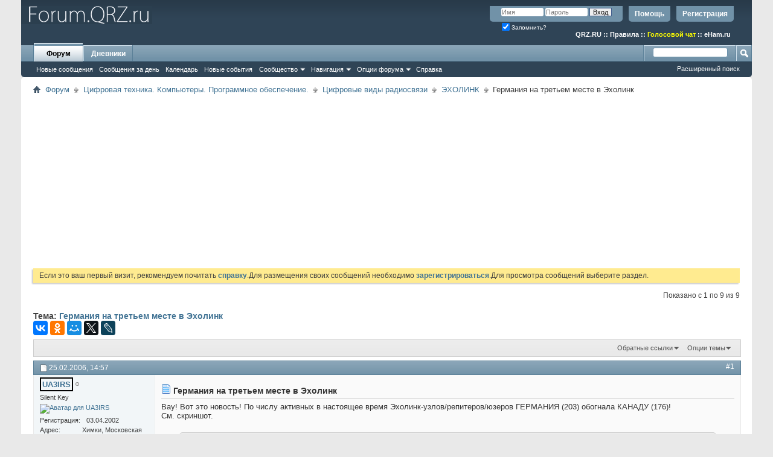

--- FILE ---
content_type: text/html; charset=UTF-8
request_url: https://forum.qrz.ru/188-eholink/10730-germaniya-na-tretem-meste-v-eholink.html
body_size: 21460
content:
<!DOCTYPE html PUBLIC "-//W3C//DTD XHTML 1.0 Transitional//EN" "http://www.w3.org/TR/xhtml1/DTD/xhtml1-transitional.dtd">
<html xmlns="http://www.w3.org/1999/xhtml" dir="ltr" lang="ru" id="vbulletin_html">
<head>
<base href="https://forum.qrz.ru/" /><!--[if IE]></base><![endif]-->
	<meta http-equiv="Content-Type" content="text/html; charset=UTF-8" />
<meta id="e_vb_meta_bburl" name="vb_meta_bburl" content="https://forum.qrz.ru" />

<meta name="generator" content="QRZ.RU 4.2.5" />


	
<!-- <link rel="Shortcut Icon" href="https://forum.qrz.ru/favicon.ico" type="image/x-icon" /> //-->

<link REL="SHORTCUT ICON" HREF="https://forum.qrz.ru/favicon.ico">









<script type="text/javascript">
<!--
	if (typeof YAHOO === 'undefined') // Load ALL YUI Local
	{
		document.write('<script type="text/javascript" src="https://forum.qrz.ru/clientscript/yui/yuiloader-dom-event/yuiloader-dom-event.js?v=426vbs"><\/script>');
		document.write('<script type="text/javascript" src="https://forum.qrz.ru/clientscript/yui/connection/connection-min.js?v=426vbs"><\/script>');
		var yuipath = 'clientscript/yui';
		var yuicombopath = '';
		var remoteyui = false;
	}
	else	// Load Rest of YUI remotely (where possible)
	{
		var yuipath = 'clientscript/yui';
		var yuicombopath = '';
		var remoteyui = true;
		if (!yuicombopath)
		{
			document.write('<script type="text/javascript" src="https://forum.qrz.ru/clientscript/yui/connection/connection-min.js"><\/script>');
		}
	}
	var SESSIONURL = "s=7f54991d7171d52aa229f304dd4a439c&";
	var SECURITYTOKEN = "guest";
	var IMGDIR_MISC = "images/misc";
	var IMGDIR_BUTTON = "images/buttons";
	var vb_disable_ajax = parseInt("0", 10);
	var SIMPLEVERSION = "426vbs";
	var BBURL = "https://forum.qrz.ru";
	var LOGGEDIN = 0 > 0 ? true : false;
	var THIS_SCRIPT = "showthread";
	var RELPATH = "showthread.php?t=10730";
	var PATHS = {
		forum : "",
		cms   : "",
		blog  : ""
	};
	var AJAXBASEURL = "https://forum.qrz.ru/";
// -->
</script>
<script type="text/javascript" src="/clientscript/vbulletin-core.js?v=426vbs"></script>



	<link rel="alternate" type="application/rss+xml" title="Форум QRZ.RU RSS лента" href="/external.php?type=RSS2" /> <!-- https://forum.qrz.ru -->
	
		<link rel="alternate" type="application/rss+xml" title="Форум QRZ.RU - ЭХОЛИНК - RSS лента" href="https://forum.qrz.ru/external.php?type=RSS2&amp;forumids=188" />
	



	<link rel="stylesheet" type="text/css" href="https://forum.qrz.ru/clientscript/vbulletin_css/style00011l/main-rollup.css?d=1746005895" />
        

	<!--[if lt IE 8]>
	<link rel="stylesheet" type="text/css" href="https://forum.qrz.ru/clientscript/vbulletin_css/style00011l/popupmenu-ie.css?d=1746005895" />
	<link rel="stylesheet" type="text/css" href="https://forum.qrz.ru/clientscript/vbulletin_css/style00011l/vbulletin-ie.css?d=1746005895" />
	<link rel="stylesheet" type="text/css" href="https://forum.qrz.ru/clientscript/vbulletin_css/style00011l/vbulletin-chrome-ie.css?d=1746005895" />
	<link rel="stylesheet" type="text/css" href="https://forum.qrz.ru/clientscript/vbulletin_css/style00011l/vbulletin-formcontrols-ie.css?d=1746005895" />
	<link rel="stylesheet" type="text/css" href="https://forum.qrz.ru/clientscript/vbulletin_css/style00011l/editor-ie.css?d=1746005895" />
	<![endif]-->

<script type="text/javascript" src="https://ajax.googleapis.com/ajax/libs/jquery/1.12.4/jquery.min.js"></script>
<script type="text/javascript" src="/clientscript/ads.js"></script>
<script type="text/javascript" src="/clientscript/rotator.min.js"></script>
<link rel="stylesheet" type="text/css" href="/clientscript/vbulletin-notice.min.css" />
<link rel="stylesheet" type="text/css" href="/vbseo/resources/css/vbseo_buttons.css" />
<script async type='text/javascript' src='//s.luxcdn.com/t/214138/360_light.js'></script>
<script async src='https://yastatic.net/pcode/adfox/header-bidding.js'></script>
<!-- Yandex.RTB -->
<script>window.yaContextCb=window.yaContextCb||[]</script>
<script src="https://yandex.ru/ads/system/context.js" async></script>
        <!-- App Indexing for Google Search -->
        <link href="android-app://com.quoord.tapatalkpro.activity/tapatalk/forum.qrz.ru?location=topic&amp;page=1&amp;perpage=15&amp;fid=188&amp;tid=10730&amp;channel=google-indexing" rel="alternate" />
        <link href="ios-app://307880732/tapatalk/forum.qrz.ru?location=topic&amp;page=1&amp;perpage=15&amp;fid=188&amp;tid=10730&amp;channel=google-indexing" rel="alternate" />
        
        <link href="/tapatalk/smartbanner/manifest.json" rel="manifest">
        
        <meta name="apple-itunes-app" content="app-id=307880732, affiliate-data=at=10lR7C, app-argument=tapatalk://forum.qrz.ru?location=topic&page=1&perpage=15&fid=188&tid=10730" />
        
	<meta name="keywords" content="Германия,на,третьем,месте,в,Эхолинк,германия, эхолинк-узлов/репитеров/юзеров, настоящее, время, канаду, скриншот, активных, обогнала, месте, третьем, эхолинк, новость, числу" />
	<meta name="description" content="Вау! Вот это новость! По числу активных в настоящее время Эхолинк-узлов/репитеров/юзеров ГЕРМАНИЯ (203) обогнала КАНАДУ (176)! См. скриншот." />

	<title> Германия на третьем месте в Эхолинк</title>
	<link rel="canonical" href="https://forum.qrz.ru/188-eholink/10730-germaniya-na-tretem-meste-v-eholink.html" />
	
	
	
	
	
	
	
	
	
		<script type="text/javascript" src="https://forum.qrz.ru/clientscript/vbulletin_lightbox.js?v=426vbs"></script>
	

	
		<link rel="stylesheet" type="text/css" href="https://forum.qrz.ru/clientscript/vbulletin_css/style00011l/showthread-rollup.css?d=1746005895" />
	
	<!--[if lt IE 8]><link rel="stylesheet" type="text/css" href="https://forum.qrz.ru/clientscript/vbulletin_css/style00011l/toolsmenu-ie.css?d=1746005895" />
	<link rel="stylesheet" type="text/css" href="https://forum.qrz.ru/clientscript/vbulletin_css/style00011l/postlist-ie.css?d=1746005895" />
	<link rel="stylesheet" type="text/css" href="https://forum.qrz.ru/clientscript/vbulletin_css/style00011l/showthread-ie.css?d=1746005895" />
	<link rel="stylesheet" type="text/css" href="https://forum.qrz.ru/clientscript/vbulletin_css/style00011l/postbit-ie.css?d=1746005895" />
	<link rel="stylesheet" type="text/css" href="https://forum.qrz.ru/clientscript/vbulletin_css/style00011l/poll-ie.css?d=1746005895" /><![endif]-->
<link rel="stylesheet" type="text/css" href="https://forum.qrz.ru/clientscript/vbulletin_css/style00011l/additional.css?d=1746005895" />
<script type="text/javascript" src="https://forum.qrz.ru/vbseo/resources/scripts/vbseo_ui.js?v=a4"></script>
<script type="text/javascript">
 YAHOO.util.Event.onDOMReady(function (){
 	vbseoui = new vBSEO_UI();
 	vbseoui.page_init(Array('postbody','blogbit','content','postcontainer','vbseo_like_postbit'), Array("php",1));
 });
</script>

	<link rel="stylesheet" type="text/css" href="https://forum.qrz.ru/css.php?styleid=11&amp;langid=3&amp;d=1746005895&amp;sheet=wog_qquote_button.css" />
	<script type="text/javascript" src="https://forum.qrz.ru/clientscript/wog_qqoute.js"></script>
	<script type="text/javascript">
	<!--
		var addline = true;
	// -->
	</script>

<script type="text/javascript"><!--
window.google_analytics_uacct = 'UA-707998-4'; window.google_analytics_domain_name='.qrz.ru'; var _gaq = _gaq || []; _gaq.push(['_setDomainName', '.qrz.ru'], ['_setAccount', 'UA-707998-4'], ['_trackPageview'], ['_trackPageLoadTime']); (function() { var ga = document.createElement('script'); ga.type = 'text/javascript'; ga.async = true; ga.src = ('https:' == document.location.protocol ? 'https://ssl' : 'http://www') + '.google-analytics.com/ga.js'; var s = document.getElementsByTagName('script')[0]; s.parentNode.insertBefore(ga, s);  })();
//--></script>
</head>

<body>

<!-- <div id="antiAdBlock" style="padding:15px; display: none; width: 100%; left: 0; top: 0; z-index: 151; font-size: 12px; text-align: center; color: #fff; background: #e90000;">
  <span style="font-size: 16px;">Обнаружен блокировщик рекламы. </span><br>Форум QRZ.RU существует только за счет рекламы, поэтому мы были бы Вам благодарны если Вы внесете сайт в список исключений. <a href="http://www.qrz.ru/help/adblock" style="color: #fff;text-decoration: underline;">Как это сделать?</a>
</div> -->

<div class="above_body"> <!-- closing tag is in template navbar -->
<div id="header" class="floatcontainer doc_header" style="min-height: 55px;">
<noindex>
<!-- Rating@Mail.ru counter -->
<script type="text/javascript">//<![CDATA[
var _tmr = _tmr || [];
_tmr.push({id: '219008', type: 'pageView', start: (new Date()).getTime()});
(function (d, w) {
   var ts = d.createElement('script'); ts.type = 'text/javascript'; ts.async = true;
   ts.src = (d.location.protocol == 'https:' ? 'https:' : 'http:') + '//top-fwz1.mail.ru/js/code.js';
   var f = function () {var s = d.getElementsByTagName('script')[0]; s.parentNode.insertBefore(ts, s);};
   if (w.opera == "[object Opera]") { d.addEventListener("DOMContentLoaded", f, false); } else { f(); }
})(document, window);
//]]></script><noscript><div style="position:absolute;left:-10000px;">
<img src="//top-fwz1.mail.ru/counter?id=219008;js=na" style="border:0;" height="1" width="1" alt="Рейтинг@Mail.ru" />
</div></noscript>
<!-- //Rating@Mail.ru counter -->

<!-- logo -->
<a name="top"></a>
<div style="float:left;">
<a href="http://forum.qrz.ru/" style="text-decoration: none;" title="Самый лучший форум для радиолюбителей"><img src="https://forum.qrz.ru/images/LOGO2.png" title="Самый лучший форум для радиолюбителей"></a>
</div>

	<div id="toplinks" class="toplinks">
		
			<ul class="nouser">
			
				<li><a href="https://forum.qrz.ru/register.php" rel="nofollow">Регистрация</a></li>
			
				<li><a rel="help" href="https://forum.qrz.ru/faq.php">Помощь</a></li>
				<li>
			<script type="text/javascript" src="https://forum.qrz.ru/clientscript/vbulletin_md5.js?v=426vbs"></script>
			<form id="navbar_loginform" action="https://forum.qrz.ru/login.php?do=login" method="post" onsubmit="md5hash(vb_login_password, vb_login_md5password, vb_login_md5password_utf, 0)">
				<fieldset id="logindetails" class="logindetails">
					<div>
						<div>
					<input type="text" class="textbox default-value" name="vb_login_username" id="navbar_username" size="10" accesskey="u" tabindex="101" value="Имя" />
					<input type="password" class="textbox" tabindex="102" name="vb_login_password" id="navbar_password" size="10" />
					<input type="text" class="textbox default-value" tabindex="102" name="vb_login_password_hint" id="navbar_password_hint" size="10" value="Пароль" style="display:none;" />
					<input type="submit" class="loginbutton" tabindex="104" value="Вход" title="Введите ваше имя пользователя и пароль, чтобы войти, или нажмите кнопку 'Регистрация', чтобы зарегистрироваться." accesskey="s" />
						</div>
					</div>
				</fieldset>
				<div id="remember" class="remember">
					<label for="cb_cookieuser_navbar"><input type="checkbox" name="cookieuser" value="1" id="cb_cookieuser_navbar" class="cb_cookieuser_navbar" accesskey="c" checked tabindex="103" /> Запомнить?</label>
				</div>

				<input type="hidden" name="s" value="7f54991d7171d52aa229f304dd4a439c" />
				<input type="hidden" name="securitytoken" value="guest" />
				<input type="hidden" name="do" value="login" />
				<input type="hidden" name="vb_login_md5password" />
				<input type="hidden" name="vb_login_md5password_utf" />
			</form>
			<script type="text/javascript">
			YAHOO.util.Dom.setStyle('navbar_password_hint', "display", "inline");
			YAHOO.util.Dom.setStyle('navbar_password', "display", "none");
			vB_XHTML_Ready.subscribe(function()
			{
			//
				YAHOO.util.Event.on('navbar_username', "focus", navbar_username_focus);
				YAHOO.util.Event.on('navbar_username', "blur", navbar_username_blur);
				YAHOO.util.Event.on('navbar_password_hint', "focus", navbar_password_hint);
				YAHOO.util.Event.on('navbar_password', "blur", navbar_password);
			});
			
			function navbar_username_focus(e)
			{
			//
				var textbox = YAHOO.util.Event.getTarget(e);
				if (textbox.value == 'Имя')
				{
				//
					textbox.value='';
					textbox.style.color='#000000';
				}
			}

			function navbar_username_blur(e)
			{
			//
				var textbox = YAHOO.util.Event.getTarget(e);
				if (textbox.value == '')
				{
				//
					textbox.value='Имя';
					textbox.style.color='#777777';
				}
			}
			
			function navbar_password_hint(e)
			{
			//
				var textbox = YAHOO.util.Event.getTarget(e);
				
				YAHOO.util.Dom.setStyle('navbar_password_hint', "display", "none");
				YAHOO.util.Dom.setStyle('navbar_password', "display", "inline");
				YAHOO.util.Dom.get('navbar_password').focus();
			}

			function navbar_password(e)
			{
			//
				var textbox = YAHOO.util.Event.getTarget(e);
				
				if (textbox.value == '')
				{
					YAHOO.util.Dom.setStyle('navbar_password_hint', "display", "inline");
					YAHOO.util.Dom.setStyle('navbar_password', "display", "none");
				}
			}
			</script>
				</li>
				
			</ul>
		
<br>
<div style="margin:10px 15px 0 0;color:#ffffff;" class="smallfont"><b>
<a href="http://www.qrz.ru/"><font color=white>QRZ.RU</font></a> :: <a href="http://www.qrz.ru/help/forum/rules"><font color=white>Правила</font></a> ::
<a href="http://forum.qrz.ru/18-test-zona/44701-golosovoy-chat-voip-qrz-ru.html" style="color:#FFFF00">Голосовой чат</a> :: <a href="http://www.eham.ru/" target="_blank"><font color=white>eHam.ru</font></a></b>
</div>
	</div>
	<div class="ad_global_header">
		
		
	</div>
	<hr />
</div>

<div id="navbar" class="navbar">
	<ul id="navtabs" class="navtabs floatcontainer">
		
		
	
		<li class="selected" id="vbtab_forum">
			<a class="navtab" href="https://forum.qrz.ru/forum.php">Форум</a>
		</li>
		
		
			<ul class="floatcontainer">
				
					
						
							<li id="vbnew_newposts"><a rel="nofollow" href="https://forum.qrz.ru/search.php?do=getnew&amp;contenttype=vBForum_Post">Новые сообщения</a></li>
						
					
				
					
						
							<li id="vbqlink_posts"><a href="https://forum.qrz.ru/search.php?do=getdaily&amp;contenttype=vBForum_Post">Сообщения за день</a></li>
						
					
				
					
						
							<li id="vbflink_calendar"><a href="https://forum.qrz.ru/calendar.php">Календарь</a></li>
						
					
				
					
						
							<li id="vbnew_events"><a rel="nofollow" href="https://forum.qrz.ru/search.php?do=getnew&amp;contenttype=vBForum_Event">Новые события</a></li>
						
					
				
					
						<li class="popupmenu" id="vbmenu_community">
							<a href="javascript://" class="popupctrl">Сообщество</a>
							<ul class="popupbody popuphover">
								
									<li id="vbclink_members"><a href="https://forum.qrz.ru/memberlist">Список пользователей</a></li>
								
									<li id="vbclink_groups"><a href="https://forum.qrz.ru/group.php">Группы</a></li>
								
									<li id="vbclink_albums"><a href="https://forum.qrz.ru/members/albums.html">Альбомы</a></li>
								
							</ul>
						</li>
					
				
					
						<li class="popupmenu" id="vbmenu_qlinks">
							<a href="javascript://" class="popupctrl">Навигация</a>
							<ul class="popupbody popuphover">
								
									<li id="vbqlink_leaders"><a href="https://forum.qrz.ru/showgroups.php">Руководство сайта</a></li>
								
							</ul>
						</li>
					
				
					
						<li class="popupmenu" id="vbmenu_actions">
							<a href="javascript://" class="popupctrl">Опции форума</a>
							<ul class="popupbody popuphover">
								
									<li id="vbalink_mfr"><a rel="nofollow" href="https://forum.qrz.ru/forumdisplay.php?do=markread&amp;markreadhash=guest">Все разделы прочитаны.</a></li>
								
							</ul>
						</li>
					
				
					
						
							<li id="vbflink_faq"><a href="https://forum.qrz.ru/faq.php">Справка</a></li>
						
					
				
			</ul>
		

	
		<li  id="vbtab_blog">
			<a class="navtab" href="https://forum.qrz.ru/blogs/">Дневники</a>
		</li>
		
		

		
	</ul>
	
		<div id="globalsearch" class="globalsearch">
			<form action="https://forum.qrz.ru/search.php?do=process" method="post" id="navbar_search" class="navbar_search">
				
				<input type="hidden" name="securitytoken" value="guest" />
				<input type="hidden" name="do" value="process" />
				<span class="textboxcontainer"><span><input type="text" value="" name="query" class="textbox" tabindex="99"/></span></span>
				<span class="buttoncontainer"><span><input type="image" class="searchbutton" src="images/buttons/search.png" name="submit" onclick="document.getElementById('navbar_search').submit;" tabindex="100"/></span></span>
			</form>
			<ul class="navbar_advanced_search">
				<li><a href="https://forum.qrz.ru/search.php" accesskey="4">Расширенный поиск</a></li>
				
			</ul>
		</div>
	
</div>
</div><!-- closing div for above_body -->

<div class="body_wrapper">
<div id="breadcrumb" class="breadcrumb">
	<ul class="floatcontainer">
		<li class="navbithome"><a href="https://forum.qrz.ru/" accesskey="1"><img src="https://forum.qrz.ru/images/misc/navbit-home.png" alt="Главная" /></a></li>
		
	<li class="navbit"><a href="https://forum.qrz.ru/">Форум</a></li>

	<li class="navbit"><a href="https://forum.qrz.ru/#cifrovaya-tehnika-kompyutery-programmnoe-obespechenie">Цифровая техника. Компьютеры. Программное обеспечение.</a></li>

	<li class="navbit"><a href="https://forum.qrz.ru/6-cifrovye-vidy-radiosvyazi.html">Цифровые виды радиосвязи</a></li>

	<li class="navbit"><a href="https://forum.qrz.ru/188-eholink.html">ЭХОЛИНК</a></li>

		
	<li class="navbit lastnavbit"><span> Германия на третьем месте в Эхолинк</span></li>

	</ul>
	<hr />
</div>


<div id="ad_global_below_navbar">
<script async src="https://pagead2.googlesyndication.com/pagead/js/adsbygoogle.js?client=ca-pub-4216935418278051"
     crossorigin="anonymous"></script>
<ins class="adsbygoogle"
     style="display:block"
     data-ad-client="ca-pub-4216935418278051"
     data-ad-slot="4366083045"
     data-ad-format="auto"
     data-full-width-responsive="true"></ins>
<script>
     (adsbygoogle = window.adsbygoogle || []).push({});
</script>
</div>


	<form action="https://forum.qrz.ru/profile.php?do=dismissnotice" method="post" id="notices" class="notices">
		<input type="hidden" name="do" value="dismissnotice" />
		<input type="hidden" name="s" value="s=7f54991d7171d52aa229f304dd4a439c&amp;" />
		<input type="hidden" name="securitytoken" value="guest" />
		<input type="hidden" id="dismiss_notice_hidden" name="dismiss_noticeid" value="" />
		<input type="hidden" name="url" value="" />
		<div id="vbseo_vhtml_0"></div>
	</form>





<div itemscope itemtype="http://schema.org/TechArticle">
	<div id="above_postlist" class="above_postlist">
		
		<div id="pagination_top" class="pagination_top">
		
			<div id="postpagestats_above" class="postpagestats">
				Показано с 1 по 9 из 9
			</div>
		</div>
	</div>
	<div id="pagetitle" class="pagetitle"> 
		<h1 itemprop="name">
			Тема: <span class="threadtitle"><a href="https://forum.qrz.ru/188-eholink/10730-germaniya-na-tretem-meste-v-eholink.html" title="Перезагрузить страницу">Германия на третьем месте в Эхолинк</a></span>
		</h1>
		
<table><tr><td>			
<!-- 
<span id="fb-root"></span>
<script type="text/javascript" src="//connect.facebook.net/ru_RU/sdk.js#appId=110008455873267&amp;xfbml=1"></script>

<fb:like href="https://forum.qrz.ru/showthread.php?t=10730" font="tahoma" layout="standard" show_faces="false" width="300" action="like" colorscheme="light" data-share="true"></fb:like> -->
</td><td>
<script src="//yastatic.net/es5-shims/0.0.2/es5-shims.min.js" async="async"></script>
<script src="//yastatic.net/share2/share.js" async="async"></script>
<div class="ya-share2" data-services="vkontakte,facebook,odnoklassniki,moimir,gplus,twitter,lj"></div>
</td></tr></table>
		
	</div>
	<div id="thread_controls" class="thread_controls toolsmenu">
		<div>
		<ul id="postlist_popups" class="postlist_popups popupgroup">
			
			
						<li class="popupmenu" id="linkbacktools">
				<h6><a class="popupctrl" href="javascript://">Обратные ссылки</a><a name="goto_linkback"></a></h6>
				<ul class="popupbody popuphover">
                                             
					<li><a href="https://forum.qrz.ru/188-eholink/10730-germaniya-na-tretem-meste-v-eholink.html" onclick="prompt('Используйте URL ниже для ссылки на эту тему с другого форума или блога.','https://forum.qrz.ru/188-eholink/10730-germaniya-na-tretem-meste-v-eholink.html');return false;"><img class="inlineimg" src="https://forum.qrz.ru/vbseo/resources/images/forum/linkback_url.gif" alt="URL обратной ссылки" /> URL обратной ссылки</a></li>
					<li><a rel="nofollow" href="https://forum.qrz.ru/misc.php?do=linkbacks"><img class="inlineimg" src="https://forum.qrz.ru/vbseo/resources/images/forum/linkback_about.gif" alt="Подробнее про обратные ссылки" /> Подробнее про обратные ссылки</a></li>
					
						<li>&nbsp;</li>
                                                <li>Закладки &amp; Поделиться</li>
                                                <li><a rel="nofollow" href="http://digg.com/submit?phase=2&amp;url=https%3A%2F%2Fforum.qrz.ru%2F188-eholink%2F10730-germaniya-na-tretem-meste-v-eholink.html&amp;title=%D0%93%D0%B5%D1%80%D0%BC%D0%B0%D0%BD%D0%B8%D1%8F+%D0%BD%D0%B0+%D1%82%D1%80%D0%B5%D1%82%D1%8C%D0%B5%D0%BC+%D0%BC%D0%B5%D1%81%D1%82%D0%B5+%D0%B2+%D0%AD%D1%85%D0%BE%D0%BB%D0%B8%D0%BD%D0%BA" target="_blank">Отправить тему форума в Digg!</a></li><li><a rel="nofollow" href="http://del.icio.us/post?url=https%3A%2F%2Fforum.qrz.ru%2F188-eholink%2F10730-germaniya-na-tretem-meste-v-eholink.html&amp;title=%D0%93%D0%B5%D1%80%D0%BC%D0%B0%D0%BD%D0%B8%D1%8F+%D0%BD%D0%B0+%D1%82%D1%80%D0%B5%D1%82%D1%8C%D0%B5%D0%BC+%D0%BC%D0%B5%D1%81%D1%82%D0%B5+%D0%B2+%D0%AD%D1%85%D0%BE%D0%BB%D0%B8%D0%BD%D0%BA" target="_blank">Добавить тему форума в del.icio.us</a></li><li><a rel="nofollow" href="http://technorati.com/faves/?add=https%3A%2F%2Fforum.qrz.ru%2F188-eholink%2F10730-germaniya-na-tretem-meste-v-eholink.html" target="_blank">Разместить в Technorati</a></li><li><a rel="nofollow" href="http://vkontakte.ru/share.php?url=https%3A%2F%2Fforum.qrz.ru%2F188-eholink%2F10730-germaniya-na-tretem-meste-v-eholink.html" target="_blank">Разместить в ВКонтакте</a></li><li><a rel="nofollow" href="http://www.facebook.com/share.php?u=https%3A%2F%2Fforum.qrz.ru%2F188-eholink%2F10730-germaniya-na-tretem-meste-v-eholink.html" target="_blank">разместить в Facebook</a></li><li><a rel="nofollow" href="http://www.myspace.com/Modules/PostTo/Pages/?t=%D0%93%D0%B5%D1%80%D0%BC%D0%B0%D0%BD%D0%B8%D1%8F+%D0%BD%D0%B0+%D1%82%D1%80%D0%B5%D1%82%D1%8C%D0%B5%D0%BC+%D0%BC%D0%B5%D1%81%D1%82%D0%B5+%D0%B2+%D0%AD%D1%85%D0%BE%D0%BB%D0%B8%D0%BD%D0%BA&amp;c=&amp;u=https%3A%2F%2Fforum.qrz.ru%2F188-eholink%2F10730-germaniya-na-tretem-meste-v-eholink.html&amp;l=2" target="_blank">Разместить в MySpace</a></li><li><a rel="nofollow" href="http://twitter.com/home/?status=https%3A%2F%2Fforum.qrz.ru%2F188-eholink%2F10730-germaniya-na-tretem-meste-v-eholink.html" target="_blank">Разместить в Twitter</a></li><li><a rel="nofollow" href="http://www.livejournal.com/update.bml?subject=%D0%93%D0%B5%D1%80%D0%BC%D0%B0%D0%BD%D0%B8%D1%8F+%D0%BD%D0%B0+%D1%82%D1%80%D0%B5%D1%82%D1%8C%D0%B5%D0%BC+%D0%BC%D0%B5%D1%81%D1%82%D0%B5+%D0%B2+%D0%AD%D1%85%D0%BE%D0%BB%D0%B8%D0%BD%D0%BA&amp;event=https%3A%2F%2Fforum.qrz.ru%2F188-eholink%2F10730-germaniya-na-tretem-meste-v-eholink.html" target="_blank">Разместить в ЖЖ</a></li><li><a rel="nofollow" href="http://www.google.com/bookmarks/mark?op=edit&amp;output=popup&amp;bkmk=https%3A%2F%2Fforum.qrz.ru%2F188-eholink%2F10730-germaniya-na-tretem-meste-v-eholink.html&amp;title=%D0%93%D0%B5%D1%80%D0%BC%D0%B0%D0%BD%D0%B8%D1%8F+%D0%BD%D0%B0+%D1%82%D1%80%D0%B5%D1%82%D1%8C%D0%B5%D0%BC+%D0%BC%D0%B5%D1%81%D1%82%D0%B5+%D0%B2+%D0%AD%D1%85%D0%BE%D0%BB%D0%B8%D0%BD%D0%BA" target="_blank">Разместить в Google</a></li><li><a rel="nofollow" href="http://myweb2.search.yahoo.com/myresults/bookmarklet?t=%D0%93%D0%B5%D1%80%D0%BC%D0%B0%D0%BD%D0%B8%D1%8F+%D0%BD%D0%B0+%D1%82%D1%80%D0%B5%D1%82%D1%8C%D0%B5%D0%BC+%D0%BC%D0%B5%D1%81%D1%82%D0%B5+%D0%B2+%D0%AD%D1%85%D0%BE%D0%BB%D0%B8%D0%BD%D0%BA&amp;u=https%3A%2F%2Fforum.qrz.ru%2F188-eholink%2F10730-germaniya-na-tretem-meste-v-eholink.html" target="_blank">Разместить в Yahoo</a></li><li><a rel="nofollow" href="http://zakladki.yandex.ru/userarea/links/addfromfav.asp?bAddLink_x=1&amp;lurl=https%3A%2F%2Fforum.qrz.ru%2F188-eholink%2F10730-germaniya-na-tretem-meste-v-eholink.html&amp;lname=%D0%93%D0%B5%D1%80%D0%BC%D0%B0%D0%BD%D0%B8%D1%8F+%D0%BD%D0%B0+%D1%82%D1%80%D0%B5%D1%82%D1%8C%D0%B5%D0%BC+%D0%BC%D0%B5%D1%81%D1%82%D0%B5+%D0%B2+%D0%AD%D1%85%D0%BE%D0%BB%D0%B8%D0%BD%D0%BA" target="_blank">Разместить в Яндекс.Закладках</a></li><li><a rel="nofollow" href="http://connect.mail.ru/share?share_url=https%3A%2F%2Fforum.qrz.ru%2F188-eholink%2F10730-germaniya-na-tretem-meste-v-eholink.html" target="_blank">Разместить в Ссылки@Mail.Ru</a></li><li><a rel="nofollow" href="http://reddit.com/submit?url=https%3A%2F%2Fforum.qrz.ru%2F188-eholink%2F10730-germaniya-na-tretem-meste-v-eholink.html&amp;title=%D0%93%D0%B5%D1%80%D0%BC%D0%B0%D0%BD%D0%B8%D1%8F+%D0%BD%D0%B0+%D1%82%D1%80%D0%B5%D1%82%D1%8C%D0%B5%D0%BC+%D0%BC%D0%B5%D1%81%D1%82%D0%B5+%D0%B2+%D0%AD%D1%85%D0%BE%D0%BB%D0%B8%D0%BD%D0%BA" target="_blank">Reddit!</a></li>
					
				</ul>
			</li>
<li class="popupmenu" id="threadtools">
				<h6><a class="popupctrl" href="javascript://">Опции темы</a></h6>
				<ul class="popupbody popuphover">
					<li><a href="https://forum.qrz.ru/eholink/10730-germaniya-na-tretem-meste-v-eholink-print.html" accesskey="3" rel="nofollow">Версия для печати</a></li>
					
					<li>
						
					</li>
					
				</ul>
			</li>

			

			

<span itemprop="aggregateRating" itemscope itemtype="http://schema.org/AggregateRating">
   <meta itemprop="worstRating" content="1" /><meta itemprop="bestRating" content="5" />
   <meta itemprop="ratingValue" content="" /><meta itemprop="ratingCount" content="0" />
</span>
			

			

			
			</ul>
		</div>
	</div>


<div id="postlist" class="postlist restrain" itemprop="articleBody">
	

	
		<ol id="posts" class="posts" start="1">
			
<li class="postbitlegacy postbitim postcontainer old" id="post_77482">
<!-- see bottom of postbit.css for .userinfo .popupmenu styles -->

	<div class="posthead">
			<span class="postdate old">
				
					<span class="date">25.02.2006,&nbsp;<span class="time">14:57</span></span>
				
			</span>
			<span class="nodecontrols">
				
					<a name="post77482" href="https://forum.qrz.ru/188-eholink/10730-germaniya-na-tretem-meste-v-eholink.html#post77482" class="postcounter">#1</a><a id="postcount77482" name="1"></a>
				
				
				
			</span>
	</div>
	<div class="postdetails">
		<div class="userinfo">
			<div class="username_container">
			
				<div class="popupmenu memberaction">
	<a rel="nofollow" class="username offline " href="https://forum.qrz.ru/member/746-ua3irs" title="UA3IRS вне форума"><strong><span style="border: 2px solid black; padding: 2px;">UA3IRS</span></strong></a>
	
</div>
				<img class="inlineimg onlinestatus" src="https://forum.qrz.ru/images/statusicon/user-offline.png" alt="UA3IRS вне форума" border="0" />

			
			</div>
			<span class="usertitle">
				Silent Key
			</span>
			
			
			
			
			<a rel="nofollow" class="postuseravatar" href="https://forum.qrz.ru/member/746-ua3irs" title="UA3IRS вне форума">
				<img src="https://forum.qrz.ru/customavatars/avatar746_2.gif" alt="Аватар для UA3IRS" title="Аватар для UA3IRS" />
			</a>
			 
			
				<hr />
				<dl class="userinfo_extra">
					<dt>Регистрация</dt> <dd>03.04.2002</dd>
					<dt>Адрес</dt> <dd>Химки, Московская обл.</dd>
					<dt>Возраст</dt> <dd>72</dd>
					<dt>Сообщений</dt> <dd>5,354</dd>	
					
					<dt>Поблагодарили</dt> <dd>919</dd>
					<dt>Поблагодарил</dt> <dd>1389</dd>
				</dl>
				
				
				<div class="imlinks">
					<a href="javascript://" onclick="imwindow('icq', '746', 550, 550); return false;"><img src="https://forum.qrz.ru/images/misc/im_icq.gif" alt="Отправить сообщение для UA3IRS с помощью ICQ" /></a>  <a href="javascript://" onclick="imwindow('msn', '746', 440, 270); return false;"><img src="https://forum.qrz.ru/images/misc/im_msn.gif" alt="Отправить сообщение для UA3IRS с помощью MSN" /></a> <a href="javascript://" onclick="imwindow('yahoo', '746', 400, 200); return false;"><img src="https://forum.qrz.ru/images/misc/im_yahoo.gif" alt="Отправить сообщение для UA3IRS с помощью Yahoo" /></a> <img src="https://forum.qrz.ru/images/misc/im_skype.gif" />
				</div>
			
		</div>
		<div class="postbody">
			<div class="postrow has_after_content">
				
				
				<h2 class="title icon">
					<img src="https://forum.qrz.ru/images/icons/icon1.png" alt="Post" /> Германия на третьем месте в Эхолинк
				</h2>
				


						
							
							
						
						
				<div class="content">
					<div id="post_message_77482">
						<blockquote class="postcontent restore ">
							Вау! Вот это новость! По числу активных в настоящее время Эхолинк-узлов/репитеров/юзеров ГЕРМАНИЯ (203) обогнала КАНАДУ (176)!<br />
См. скриншот.
						</blockquote>
					</div>

					
						<div class="attachments">

						
							<fieldset class="postcontent">
								<legend><img src="https://forum.qrz.ru/images/misc/paperclip.png" class="inlineimg" alt="Миниатюры" /> Миниатюры</legend>
								
<a href="https://forum.qrz.ru/attachment.php?attachmentid=1348&amp;d=1140868696" 
rel="Lightbox_77482" id="attachment1348"
 target="_blank"><img class="thumbnail" src="https://forum.qrz.ru/attachment.php?attachmentid=1348&amp;stc=1&amp;thumb=1&amp;d=1379078739" 
alt="Нажмите на изображение для увеличения.&nbsp;

Название:	ge-3-mesto.gif&nbsp;
Просмотров:	430&nbsp;
Размер:	47.2 Кб&nbsp;
ID:	1348"/></a>
&nbsp;

							</fieldset>
						

						

						

						

						

						</div>
					<!-- / attachments -->
					
				</div>
			</div>
			
			<div class="after_content">
				
				
<div class="vbseo_buttons" id="lkbtn_1.10730.77482">

    <ul class="vbseo_links" style="visibility:visible">
    
    <li class="vbseo_share"><a href="https://forum.qrz.ru/188-eholink/10730-germaniya-na-tretem-meste-v-eholink.html#">Поделиться</a>
    <ul class="vbseo_share_body">
	<li class="share_header">Поделиться этим сообщением через</li>
	
    	<li class="right"><img src="https://forum.qrz.ru/vbseo/resources/images/forum/digg.gif" width="18px" height="18px" alt="" /><a rel="nofollow" href="http://digg.com/submit?phase=2&amp;url=https%3A%2F%2Fforum.qrz.ru%2F188-eholink%2F10730-germaniya-na-tretem-meste-v-eholink.html%23post77482&amp;title=%D0%93%D0%B5%D1%80%D0%BC%D0%B0%D0%BD%D0%B8%D1%8F+%D0%BD%D0%B0+%D1%82%D1%80%D0%B5%D1%82%D1%8C%D0%B5%D0%BC+%D0%BC%D0%B5%D1%81%D1%82%D0%B5+%D0%B2+%D0%AD%D1%85%D0%BE%D0%BB%D0%B8%D0%BD%D0%BA">Digg</a></li>
    
    	<li class="left"><img src="https://forum.qrz.ru/vbseo/resources/images/forum/delicious.gif" width="18px" height="18px" alt="" /><a rel="nofollow" href="http://del.icio.us/post?url=https%3A%2F%2Fforum.qrz.ru%2F188-eholink%2F10730-germaniya-na-tretem-meste-v-eholink.html%23post77482&amp;title=%D0%93%D0%B5%D1%80%D0%BC%D0%B0%D0%BD%D0%B8%D1%8F+%D0%BD%D0%B0+%D1%82%D1%80%D0%B5%D1%82%D1%8C%D0%B5%D0%BC+%D0%BC%D0%B5%D1%81%D1%82%D0%B5+%D0%B2+%D0%AD%D1%85%D0%BE%D0%BB%D0%B8%D0%BD%D0%BA">Del.icio.us</a></li>
    
    	<li class="right"><img src="https://forum.qrz.ru/vbseo/resources/images/forum/technorati.gif" width="18px" height="18px" alt="" /><a rel="nofollow" href="http://technorati.com/faves/?add=https%3A%2F%2Fforum.qrz.ru%2F188-eholink%2F10730-germaniya-na-tretem-meste-v-eholink.html%23post77482">Technorati</a></li>
    
    	<li class="left"><img src="https://forum.qrz.ru/vbseo/resources/images/forum/vkontakte.gif" width="18px" height="18px" alt="" /><a rel="nofollow" href="http://vkontakte.ru/share.php?url=https%3A%2F%2Fforum.qrz.ru%2F188-eholink%2F10730-germaniya-na-tretem-meste-v-eholink.html%23post77482">Разместить в ВКонтакте</a></li>
    
    	<li class="right"><img src="https://forum.qrz.ru/vbseo/resources/images/forum/facebook.gif" width="18px" height="18px" alt="" /><a rel="nofollow" href="http://www.facebook.com/share.php?u=https%3A%2F%2Fforum.qrz.ru%2F188-eholink%2F10730-germaniya-na-tretem-meste-v-eholink.html%23post77482">Разместить в Facebook</a></li>
    
    	<li class="left"><img src="https://forum.qrz.ru/vbseo/resources/images/forum/myspace.gif" width="18px" height="18px" alt="" /><a rel="nofollow" href="http://www.myspace.com/Modules/PostTo/Pages/?t=%D0%93%D0%B5%D1%80%D0%BC%D0%B0%D0%BD%D0%B8%D1%8F+%D0%BD%D0%B0+%D1%82%D1%80%D0%B5%D1%82%D1%8C%D0%B5%D0%BC+%D0%BC%D0%B5%D1%81%D1%82%D0%B5+%D0%B2+%D0%AD%D1%85%D0%BE%D0%BB%D0%B8%D0%BD%D0%BA&amp;c=&amp;u=https%3A%2F%2Fforum.qrz.ru%2F188-eholink%2F10730-germaniya-na-tretem-meste-v-eholink.html%23post77482&amp;l=2">Разместить в MySpace</a></li>
    
    	<li class="right"><img src="https://forum.qrz.ru/vbseo/resources/images/forum/twitter.gif" width="18px" height="18px" alt="" /><a rel="nofollow" href="http://twitter.com/home/?status=https%3A%2F%2Fforum.qrz.ru%2F188-eholink%2F10730-germaniya-na-tretem-meste-v-eholink.html%23post77482">Разместить в Twitter</a></li>
    
    	<li class="left"><img src="https://forum.qrz.ru/vbseo/resources/images/forum/livejournal.gif" width="18px" height="18px" alt="" /><a rel="nofollow" href="http://www.livejournal.com/update.bml?subject=%D0%93%D0%B5%D1%80%D0%BC%D0%B0%D0%BD%D0%B8%D1%8F+%D0%BD%D0%B0+%D1%82%D1%80%D0%B5%D1%82%D1%8C%D0%B5%D0%BC+%D0%BC%D0%B5%D1%81%D1%82%D0%B5+%D0%B2+%D0%AD%D1%85%D0%BE%D0%BB%D0%B8%D0%BD%D0%BA&amp;event=https%3A%2F%2Fforum.qrz.ru%2F188-eholink%2F10730-germaniya-na-tretem-meste-v-eholink.html%23post77482">Разместить в ЖЖ</a></li>
    
    	<li class="right"><img src="https://forum.qrz.ru/vbseo/resources/images/forum/google.gif" width="18px" height="18px" alt="" /><a rel="nofollow" href="http://www.google.com/bookmarks/mark?op=edit&amp;output=popup&amp;bkmk=https%3A%2F%2Fforum.qrz.ru%2F188-eholink%2F10730-germaniya-na-tretem-meste-v-eholink.html%23post77482&amp;title=%D0%93%D0%B5%D1%80%D0%BC%D0%B0%D0%BD%D0%B8%D1%8F+%D0%BD%D0%B0+%D1%82%D1%80%D0%B5%D1%82%D1%8C%D0%B5%D0%BC+%D0%BC%D0%B5%D1%81%D1%82%D0%B5+%D0%B2+%D0%AD%D1%85%D0%BE%D0%BB%D0%B8%D0%BD%D0%BA">Разместить в Google</a></li>
    
    	<li class="left"><img src="https://forum.qrz.ru/vbseo/resources/images/forum/yahoo.gif" width="18px" height="18px" alt="" /><a rel="nofollow" href="http://myweb2.search.yahoo.com/myresults/bookmarklet?t=%D0%93%D0%B5%D1%80%D0%BC%D0%B0%D0%BD%D0%B8%D1%8F+%D0%BD%D0%B0+%D1%82%D1%80%D0%B5%D1%82%D1%8C%D0%B5%D0%BC+%D0%BC%D0%B5%D1%81%D1%82%D0%B5+%D0%B2+%D0%AD%D1%85%D0%BE%D0%BB%D0%B8%D0%BD%D0%BA&amp;u=https%3A%2F%2Fforum.qrz.ru%2F188-eholink%2F10730-germaniya-na-tretem-meste-v-eholink.html%23post77482">Разместить в Yahoo</a></li>
    
    	<li class="right"><img src="https://forum.qrz.ru/vbseo/resources/images/forum/yandex.gif" width="18px" height="18px" alt="" /><a rel="nofollow" href="http://zakladki.yandex.ru/userarea/links/addfromfav.asp?bAddLink_x=1&amp;lurl=https%3A%2F%2Fforum.qrz.ru%2F188-eholink%2F10730-germaniya-na-tretem-meste-v-eholink.html%23post77482&amp;lname=%D0%93%D0%B5%D1%80%D0%BC%D0%B0%D0%BD%D0%B8%D1%8F+%D0%BD%D0%B0+%D1%82%D1%80%D0%B5%D1%82%D1%8C%D0%B5%D0%BC+%D0%BC%D0%B5%D1%81%D1%82%D0%B5+%D0%B2+%D0%AD%D1%85%D0%BE%D0%BB%D0%B8%D0%BD%D0%BA">Разместить в Яндекс.Закладках</a></li>
    
    	<li class="left"><img src="https://forum.qrz.ru/vbseo/resources/images/forum/mail.gif" width="18px" height="18px" alt="" /><a rel="nofollow" href="http://connect.mail.ru/share?share_url=https%3A%2F%2Fforum.qrz.ru%2F188-eholink%2F10730-germaniya-na-tretem-meste-v-eholink.html%23post77482">Разместить в Ссылки@Mail.Ru</a></li>
    
    	<li class="right"><img src="https://forum.qrz.ru/vbseo/resources/images/forum/reddit.gif" width="18px" height="18px" alt="" /><a rel="nofollow" href="http://reddit.com/submit?url=https%3A%2F%2Fforum.qrz.ru%2F188-eholink%2F10730-germaniya-na-tretem-meste-v-eholink.html%23post77482&amp;title=%D0%93%D0%B5%D1%80%D0%BC%D0%B0%D0%BD%D0%B8%D1%8F+%D0%BD%D0%B0+%D1%82%D1%80%D0%B5%D1%82%D1%8C%D0%B5%D0%BC+%D0%BC%D0%B5%D1%81%D1%82%D0%B5+%D0%B2+%D0%AD%D1%85%D0%BE%D0%BB%D0%B8%D0%BD%D0%BA">Reddit!</a></li>
    
    </ul>
    </li>
    
    
    
    </ul>
    
    <div class="vbseo_liked" style="display:none"></div>


</div>

				
					
				
				
					<blockquote class="signature restore"><div class="signaturecontainer">[SIZE=1][FONT=Verdana]73. Сергей ([B]UA3IRS[/B] aka [B]UR3IRS[/B]) :ru: :: OnLine: [url=facetime://ur3irs@gmail.com]FaceTime[/url], [url=callto://ur3irs]Skype[/url], [url=xmpp://ur3irs@gmail.com]Jabber[/url] :: Web: [url=twitter.com/ur3irs/]Twitter[/url], [url]aprs.ru[/url], [url]echolink.ru[/url], [url=https://www.flickr.com/photos/ur3irs/sets/]Flickr[/url], [url]ur7iwz.qrz.ru[/url][/FONT][/SIZE]</div></blockquote>
				
				
			</div>
			
			<div class="cleardiv"></div>
		</div>
	</div>
		<div class="postfoot">
			<!-- <div class="postfoot_container"> -->
			<div class="textcontrols floatcontainer">
				<span class="postcontrols">
					<img style="display:none" id="progress_77482" src="https://forum.qrz.ru/images/misc/progress.gif" alt="" />
					
					
					
						<a id="qrwq_77482" class="newreply" href="https://forum.qrz.ru/newreply.php?do=newreply&amp;p=77482" rel="nofollow" title="Ответить с цитированием"><img id="quoteimg_77482" src="https://forum.qrz.ru/clear.gif" alt="Ответить с цитированием" />  Ответить с цитированием</a> 
					
					
					
				</span>
				<span class="postlinking">
					
						
					

					
					
					
					

					
					

					
					
					
					
					
				</span>
			<!-- </div> -->
			</div>
		</div>
	<hr />
</li>


<br>
<table id="post$post[postid]" class="tborder" cellpadding="$stylevar[cellpadding]" cellspacing="0" border="0" width="100%" align="center">
<tr>
<td class="alt2" style="border: $stylevar[cellspacing]px solid $stylevar[tborder_bgcolor]; border-top: 0px">
<div style="text-align:center">
<!-- Yandex.RTB R-A-33838-3 -->
<div id="yandex_rtb_R-A-33838-3"></div>
<script>window.yaContextCb.push(()=>{
  Ya.Context.AdvManager.render({
    renderTo: 'yandex_rtb_R-A-33838-3',
    blockId: 'R-A-33838-3'
  })
})</script>
</div>
</td>
</tr>
</table>

<li class="postbitlegacy postbitim postcontainer old" id="post_77532">
<!-- see bottom of postbit.css for .userinfo .popupmenu styles -->

	<div class="posthead">
			<span class="postdate old">
				
					<span class="date">26.02.2006,&nbsp;<span class="time">12:43</span></span>
				
			</span>
			<span class="nodecontrols">
				
					<a name="post77532" href="https://forum.qrz.ru/188-eholink/10730-germaniya-na-tretem-meste-v-eholink.html#post77532" class="postcounter">#2</a><a id="postcount77532" name="2"></a>
				
				
				
			</span>
	</div>
	<div class="postdetails">
		<div class="userinfo">
			<div class="username_container">
			
				<div class="popupmenu memberaction">
	<a rel="nofollow" class="username offline " href="https://forum.qrz.ru/member/4830-r9lz" title="R9LZ вне форума"><strong><span style="color: green;">R9LZ</span></strong></a>
	
</div>
				<img class="inlineimg onlinestatus" src="https://forum.qrz.ru/images/statusicon/user-offline.png" alt="R9LZ вне форума" border="0" />

			
			</div>
			<span class="usertitle">
				Наблюдатель
			</span>
			
			
			
			
			<a rel="nofollow" class="postuseravatar" href="https://forum.qrz.ru/member/4830-r9lz" title="R9LZ вне форума">
				<img src="https://forum.qrz.ru/customavatars/avatar4830_1.gif" alt="Аватар для R9LZ" title="Аватар для R9LZ" />
			</a>
			 
			
				<hr />
				<dl class="userinfo_extra">
					<dt>Регистрация</dt> <dd>29.07.2005</dd>
					<dt>Адрес</dt> <dd>Тюмень, Россия</dd>
					<dt>Возраст</dt> <dd>68</dd>
					<dt>Сообщений</dt> <dd>2,968</dd>	
					
					<dt>Поблагодарили</dt> <dd>953</dd>
					<dt>Поблагодарил</dt> <dd>123</dd>
				</dl>
				
				
				<div class="imlinks">
					    <img src="https://forum.qrz.ru/images/misc/im_skype.gif" />
				</div>
			
		</div>
		<div class="postbody">
			<div class="postrow has_after_content">
				
				


						
						
				<div class="content">
					<div id="post_message_77532">
						<blockquote class="postcontent restore ">
							<div class="bbcode_container">
	<div class="bbcode_quote">
		<div class="quote_container">
			<div class="bbcode_quote_container"></div>
			
				<div class="bbcode_postedby">
					<img src="https://forum.qrz.ru/images/misc/quote_icon.png" alt="Цитата" /> Сообщение от <strong>UR3IRS</strong>
					
				</div>
				<div class="message">Вау! Вот это новость! По числу активных в настоящее время Эхолинк-узлов/репитеров/юзеров ГЕРМАНИЯ (203) обогнала КАНАДУ (176)!<br />
См. скриншот.</div>
			
		</div>
	</div>
</div>И о чём это говорит? Я что-то вобще в Эхолинк не въезжаю - зачем он нужен. <img src="https://forum.qrz.ru/images/smilies/dontknow.gif" border="0" alt="" title="Я не в курсе" class="inlineimg" />
						</blockquote>
					</div>

					
				</div>
			</div>
			
			<div class="after_content">
				
				
<div class="vbseo_buttons" id="lkbtn_1.10730.77532">

    <ul class="vbseo_links" style="visibility:visible">
    
    <li class="vbseo_share"><a href="https://forum.qrz.ru/188-eholink/10730-germaniya-na-tretem-meste-v-eholink.html#">Поделиться</a>
    <ul class="vbseo_share_body">
	<li class="share_header">Поделиться этим сообщением через</li>
	
    	<li class="right"><img src="https://forum.qrz.ru/vbseo/resources/images/forum/digg.gif" width="18px" height="18px" alt="" /><a rel="nofollow" href="http://digg.com/submit?phase=2&amp;url=https%3A%2F%2Fforum.qrz.ru%2F188-eholink%2F10730-germaniya-na-tretem-meste-v-eholink.html%23post77532&amp;title=%D0%93%D0%B5%D1%80%D0%BC%D0%B0%D0%BD%D0%B8%D1%8F+%D0%BD%D0%B0+%D1%82%D1%80%D0%B5%D1%82%D1%8C%D0%B5%D0%BC+%D0%BC%D0%B5%D1%81%D1%82%D0%B5+%D0%B2+%D0%AD%D1%85%D0%BE%D0%BB%D0%B8%D0%BD%D0%BA">Digg</a></li>
    
    	<li class="left"><img src="https://forum.qrz.ru/vbseo/resources/images/forum/delicious.gif" width="18px" height="18px" alt="" /><a rel="nofollow" href="http://del.icio.us/post?url=https%3A%2F%2Fforum.qrz.ru%2F188-eholink%2F10730-germaniya-na-tretem-meste-v-eholink.html%23post77532&amp;title=%D0%93%D0%B5%D1%80%D0%BC%D0%B0%D0%BD%D0%B8%D1%8F+%D0%BD%D0%B0+%D1%82%D1%80%D0%B5%D1%82%D1%8C%D0%B5%D0%BC+%D0%BC%D0%B5%D1%81%D1%82%D0%B5+%D0%B2+%D0%AD%D1%85%D0%BE%D0%BB%D0%B8%D0%BD%D0%BA">Del.icio.us</a></li>
    
    	<li class="right"><img src="https://forum.qrz.ru/vbseo/resources/images/forum/technorati.gif" width="18px" height="18px" alt="" /><a rel="nofollow" href="http://technorati.com/faves/?add=https%3A%2F%2Fforum.qrz.ru%2F188-eholink%2F10730-germaniya-na-tretem-meste-v-eholink.html%23post77532">Technorati</a></li>
    
    	<li class="left"><img src="https://forum.qrz.ru/vbseo/resources/images/forum/vkontakte.gif" width="18px" height="18px" alt="" /><a rel="nofollow" href="http://vkontakte.ru/share.php?url=https%3A%2F%2Fforum.qrz.ru%2F188-eholink%2F10730-germaniya-na-tretem-meste-v-eholink.html%23post77532">Разместить в ВКонтакте</a></li>
    
    	<li class="right"><img src="https://forum.qrz.ru/vbseo/resources/images/forum/facebook.gif" width="18px" height="18px" alt="" /><a rel="nofollow" href="http://www.facebook.com/share.php?u=https%3A%2F%2Fforum.qrz.ru%2F188-eholink%2F10730-germaniya-na-tretem-meste-v-eholink.html%23post77532">Разместить в Facebook</a></li>
    
    	<li class="left"><img src="https://forum.qrz.ru/vbseo/resources/images/forum/myspace.gif" width="18px" height="18px" alt="" /><a rel="nofollow" href="http://www.myspace.com/Modules/PostTo/Pages/?t=%D0%93%D0%B5%D1%80%D0%BC%D0%B0%D0%BD%D0%B8%D1%8F+%D0%BD%D0%B0+%D1%82%D1%80%D0%B5%D1%82%D1%8C%D0%B5%D0%BC+%D0%BC%D0%B5%D1%81%D1%82%D0%B5+%D0%B2+%D0%AD%D1%85%D0%BE%D0%BB%D0%B8%D0%BD%D0%BA&amp;c=&amp;u=https%3A%2F%2Fforum.qrz.ru%2F188-eholink%2F10730-germaniya-na-tretem-meste-v-eholink.html%23post77532&amp;l=2">Разместить в MySpace</a></li>
    
    	<li class="right"><img src="https://forum.qrz.ru/vbseo/resources/images/forum/twitter.gif" width="18px" height="18px" alt="" /><a rel="nofollow" href="http://twitter.com/home/?status=https%3A%2F%2Fforum.qrz.ru%2F188-eholink%2F10730-germaniya-na-tretem-meste-v-eholink.html%23post77532">Разместить в Twitter</a></li>
    
    	<li class="left"><img src="https://forum.qrz.ru/vbseo/resources/images/forum/livejournal.gif" width="18px" height="18px" alt="" /><a rel="nofollow" href="http://www.livejournal.com/update.bml?subject=%D0%93%D0%B5%D1%80%D0%BC%D0%B0%D0%BD%D0%B8%D1%8F+%D0%BD%D0%B0+%D1%82%D1%80%D0%B5%D1%82%D1%8C%D0%B5%D0%BC+%D0%BC%D0%B5%D1%81%D1%82%D0%B5+%D0%B2+%D0%AD%D1%85%D0%BE%D0%BB%D0%B8%D0%BD%D0%BA&amp;event=https%3A%2F%2Fforum.qrz.ru%2F188-eholink%2F10730-germaniya-na-tretem-meste-v-eholink.html%23post77532">Разместить в ЖЖ</a></li>
    
    	<li class="right"><img src="https://forum.qrz.ru/vbseo/resources/images/forum/google.gif" width="18px" height="18px" alt="" /><a rel="nofollow" href="http://www.google.com/bookmarks/mark?op=edit&amp;output=popup&amp;bkmk=https%3A%2F%2Fforum.qrz.ru%2F188-eholink%2F10730-germaniya-na-tretem-meste-v-eholink.html%23post77532&amp;title=%D0%93%D0%B5%D1%80%D0%BC%D0%B0%D0%BD%D0%B8%D1%8F+%D0%BD%D0%B0+%D1%82%D1%80%D0%B5%D1%82%D1%8C%D0%B5%D0%BC+%D0%BC%D0%B5%D1%81%D1%82%D0%B5+%D0%B2+%D0%AD%D1%85%D0%BE%D0%BB%D0%B8%D0%BD%D0%BA">Разместить в Google</a></li>
    
    	<li class="left"><img src="https://forum.qrz.ru/vbseo/resources/images/forum/yahoo.gif" width="18px" height="18px" alt="" /><a rel="nofollow" href="http://myweb2.search.yahoo.com/myresults/bookmarklet?t=%D0%93%D0%B5%D1%80%D0%BC%D0%B0%D0%BD%D0%B8%D1%8F+%D0%BD%D0%B0+%D1%82%D1%80%D0%B5%D1%82%D1%8C%D0%B5%D0%BC+%D0%BC%D0%B5%D1%81%D1%82%D0%B5+%D0%B2+%D0%AD%D1%85%D0%BE%D0%BB%D0%B8%D0%BD%D0%BA&amp;u=https%3A%2F%2Fforum.qrz.ru%2F188-eholink%2F10730-germaniya-na-tretem-meste-v-eholink.html%23post77532">Разместить в Yahoo</a></li>
    
    	<li class="right"><img src="https://forum.qrz.ru/vbseo/resources/images/forum/yandex.gif" width="18px" height="18px" alt="" /><a rel="nofollow" href="http://zakladki.yandex.ru/userarea/links/addfromfav.asp?bAddLink_x=1&amp;lurl=https%3A%2F%2Fforum.qrz.ru%2F188-eholink%2F10730-germaniya-na-tretem-meste-v-eholink.html%23post77532&amp;lname=%D0%93%D0%B5%D1%80%D0%BC%D0%B0%D0%BD%D0%B8%D1%8F+%D0%BD%D0%B0+%D1%82%D1%80%D0%B5%D1%82%D1%8C%D0%B5%D0%BC+%D0%BC%D0%B5%D1%81%D1%82%D0%B5+%D0%B2+%D0%AD%D1%85%D0%BE%D0%BB%D0%B8%D0%BD%D0%BA">Разместить в Яндекс.Закладках</a></li>
    
    	<li class="left"><img src="https://forum.qrz.ru/vbseo/resources/images/forum/mail.gif" width="18px" height="18px" alt="" /><a rel="nofollow" href="http://connect.mail.ru/share?share_url=https%3A%2F%2Fforum.qrz.ru%2F188-eholink%2F10730-germaniya-na-tretem-meste-v-eholink.html%23post77532">Разместить в Ссылки@Mail.Ru</a></li>
    
    	<li class="right"><img src="https://forum.qrz.ru/vbseo/resources/images/forum/reddit.gif" width="18px" height="18px" alt="" /><a rel="nofollow" href="http://reddit.com/submit?url=https%3A%2F%2Fforum.qrz.ru%2F188-eholink%2F10730-germaniya-na-tretem-meste-v-eholink.html%23post77532&amp;title=%D0%93%D0%B5%D1%80%D0%BC%D0%B0%D0%BD%D0%B8%D1%8F+%D0%BD%D0%B0+%D1%82%D1%80%D0%B5%D1%82%D1%8C%D0%B5%D0%BC+%D0%BC%D0%B5%D1%81%D1%82%D0%B5+%D0%B2+%D0%AD%D1%85%D0%BE%D0%BB%D0%B8%D0%BD%D0%BA">Reddit!</a></li>
    
    </ul>
    </li>
    
    
    
    </ul>
    
    <div class="vbseo_liked" style="display:none"></div>


</div>

				
				
					<blockquote class="signature restore"><div class="signaturecontainer">73. Александр (R9LZ) :: Наблюдатель с лицензией на передачу</div></blockquote>
				
				
			</div>
			
			<div class="cleardiv"></div>
		</div>
	</div>
		<div class="postfoot">
			<!-- <div class="postfoot_container"> -->
			<div class="textcontrols floatcontainer">
				<span class="postcontrols">
					<img style="display:none" id="progress_77532" src="https://forum.qrz.ru/images/misc/progress.gif" alt="" />
					
					
					
						<a id="qrwq_77532" class="newreply" href="https://forum.qrz.ru/newreply.php?do=newreply&amp;p=77532" rel="nofollow" title="Ответить с цитированием"><img id="quoteimg_77532" src="https://forum.qrz.ru/clear.gif" alt="Ответить с цитированием" />  Ответить с цитированием</a> 
					
					
					
				</span>
				<span class="postlinking">
					
						
					

					
					
					
					

					
					

					
					
					
					
					
				</span>
			<!-- </div> -->
			</div>
		</div>
	<hr />
</li>


<li class="postbitlegacy postbitim postcontainer old" id="post_77533">
<!-- see bottom of postbit.css for .userinfo .popupmenu styles -->

	<div class="posthead">
			<span class="postdate old">
				
					<span class="date">26.02.2006,&nbsp;<span class="time">12:48</span></span>
				
			</span>
			<span class="nodecontrols">
				
					<a name="post77533" href="https://forum.qrz.ru/188-eholink/10730-germaniya-na-tretem-meste-v-eholink.html#post77533" class="postcounter">#3</a><a id="postcount77533" name="3"></a>
				
				
				
			</span>
	</div>
	<div class="postdetails">
		<div class="userinfo">
			<div class="username_container">
			
				<div class="popupmenu memberaction">
	<a rel="nofollow" class="username offline " href="https://forum.qrz.ru/member/746-ua3irs" title="UA3IRS вне форума"><strong><span style="border: 2px solid black; padding: 2px;">UA3IRS</span></strong></a>
	
</div>
				<img class="inlineimg onlinestatus" src="https://forum.qrz.ru/images/statusicon/user-offline.png" alt="UA3IRS вне форума" border="0" />

			
			</div>
			<span class="usertitle">
				Silent Key
			</span>
			
			
			
			
			<a rel="nofollow" class="postuseravatar" href="https://forum.qrz.ru/member/746-ua3irs" title="UA3IRS вне форума">
				<img src="https://forum.qrz.ru/customavatars/avatar746_2.gif" alt="Аватар для UA3IRS" title="Аватар для UA3IRS" />
			</a>
			 
			
				<hr />
				<dl class="userinfo_extra">
					<dt>Регистрация</dt> <dd>03.04.2002</dd>
					<dt>Адрес</dt> <dd>Химки, Московская обл.</dd>
					<dt>Возраст</dt> <dd>72</dd>
					<dt>Сообщений</dt> <dd>5,354</dd>	
					
					<dt>Поблагодарили</dt> <dd>919</dd>
					<dt>Поблагодарил</dt> <dd>1389</dd>
				</dl>
				
				
				<div class="imlinks">
					<a href="javascript://" onclick="imwindow('icq', '746', 550, 550); return false;"><img src="https://forum.qrz.ru/images/misc/im_icq.gif" alt="Отправить сообщение для UA3IRS с помощью ICQ" /></a>  <a href="javascript://" onclick="imwindow('msn', '746', 440, 270); return false;"><img src="https://forum.qrz.ru/images/misc/im_msn.gif" alt="Отправить сообщение для UA3IRS с помощью MSN" /></a> <a href="javascript://" onclick="imwindow('yahoo', '746', 400, 200); return false;"><img src="https://forum.qrz.ru/images/misc/im_yahoo.gif" alt="Отправить сообщение для UA3IRS с помощью Yahoo" /></a> <img src="https://forum.qrz.ru/images/misc/im_skype.gif" />
				</div>
			
		</div>
		<div class="postbody">
			<div class="postrow has_after_content">
				
				


						
						
				<div class="content">
					<div id="post_message_77533">
						<blockquote class="postcontent restore ">
							Зачем он нужен? - вопрос задан не к месту, т.е. не в эту тему.<br />
Почитайте др.письма в этой ветке, или см. сайт <a href="http://echolink.ru" target="_blank" rel="nofollow">http://echolink.ru</a>
						</blockquote>
					</div>

					
				</div>
			</div>
			
			<div class="after_content">
				
				
<div class="vbseo_buttons" id="lkbtn_1.10730.77533">

    <ul class="vbseo_links" style="visibility:visible">
    
    <li class="vbseo_share"><a href="https://forum.qrz.ru/188-eholink/10730-germaniya-na-tretem-meste-v-eholink.html#">Поделиться</a>
    <ul class="vbseo_share_body">
	<li class="share_header">Поделиться этим сообщением через</li>
	
    	<li class="right"><img src="https://forum.qrz.ru/vbseo/resources/images/forum/digg.gif" width="18px" height="18px" alt="" /><a rel="nofollow" href="http://digg.com/submit?phase=2&amp;url=https%3A%2F%2Fforum.qrz.ru%2F188-eholink%2F10730-germaniya-na-tretem-meste-v-eholink.html%23post77533&amp;title=%D0%93%D0%B5%D1%80%D0%BC%D0%B0%D0%BD%D0%B8%D1%8F+%D0%BD%D0%B0+%D1%82%D1%80%D0%B5%D1%82%D1%8C%D0%B5%D0%BC+%D0%BC%D0%B5%D1%81%D1%82%D0%B5+%D0%B2+%D0%AD%D1%85%D0%BE%D0%BB%D0%B8%D0%BD%D0%BA">Digg</a></li>
    
    	<li class="left"><img src="https://forum.qrz.ru/vbseo/resources/images/forum/delicious.gif" width="18px" height="18px" alt="" /><a rel="nofollow" href="http://del.icio.us/post?url=https%3A%2F%2Fforum.qrz.ru%2F188-eholink%2F10730-germaniya-na-tretem-meste-v-eholink.html%23post77533&amp;title=%D0%93%D0%B5%D1%80%D0%BC%D0%B0%D0%BD%D0%B8%D1%8F+%D0%BD%D0%B0+%D1%82%D1%80%D0%B5%D1%82%D1%8C%D0%B5%D0%BC+%D0%BC%D0%B5%D1%81%D1%82%D0%B5+%D0%B2+%D0%AD%D1%85%D0%BE%D0%BB%D0%B8%D0%BD%D0%BA">Del.icio.us</a></li>
    
    	<li class="right"><img src="https://forum.qrz.ru/vbseo/resources/images/forum/technorati.gif" width="18px" height="18px" alt="" /><a rel="nofollow" href="http://technorati.com/faves/?add=https%3A%2F%2Fforum.qrz.ru%2F188-eholink%2F10730-germaniya-na-tretem-meste-v-eholink.html%23post77533">Technorati</a></li>
    
    	<li class="left"><img src="https://forum.qrz.ru/vbseo/resources/images/forum/vkontakte.gif" width="18px" height="18px" alt="" /><a rel="nofollow" href="http://vkontakte.ru/share.php?url=https%3A%2F%2Fforum.qrz.ru%2F188-eholink%2F10730-germaniya-na-tretem-meste-v-eholink.html%23post77533">Разместить в ВКонтакте</a></li>
    
    	<li class="right"><img src="https://forum.qrz.ru/vbseo/resources/images/forum/facebook.gif" width="18px" height="18px" alt="" /><a rel="nofollow" href="http://www.facebook.com/share.php?u=https%3A%2F%2Fforum.qrz.ru%2F188-eholink%2F10730-germaniya-na-tretem-meste-v-eholink.html%23post77533">Разместить в Facebook</a></li>
    
    	<li class="left"><img src="https://forum.qrz.ru/vbseo/resources/images/forum/myspace.gif" width="18px" height="18px" alt="" /><a rel="nofollow" href="http://www.myspace.com/Modules/PostTo/Pages/?t=%D0%93%D0%B5%D1%80%D0%BC%D0%B0%D0%BD%D0%B8%D1%8F+%D0%BD%D0%B0+%D1%82%D1%80%D0%B5%D1%82%D1%8C%D0%B5%D0%BC+%D0%BC%D0%B5%D1%81%D1%82%D0%B5+%D0%B2+%D0%AD%D1%85%D0%BE%D0%BB%D0%B8%D0%BD%D0%BA&amp;c=&amp;u=https%3A%2F%2Fforum.qrz.ru%2F188-eholink%2F10730-germaniya-na-tretem-meste-v-eholink.html%23post77533&amp;l=2">Разместить в MySpace</a></li>
    
    	<li class="right"><img src="https://forum.qrz.ru/vbseo/resources/images/forum/twitter.gif" width="18px" height="18px" alt="" /><a rel="nofollow" href="http://twitter.com/home/?status=https%3A%2F%2Fforum.qrz.ru%2F188-eholink%2F10730-germaniya-na-tretem-meste-v-eholink.html%23post77533">Разместить в Twitter</a></li>
    
    	<li class="left"><img src="https://forum.qrz.ru/vbseo/resources/images/forum/livejournal.gif" width="18px" height="18px" alt="" /><a rel="nofollow" href="http://www.livejournal.com/update.bml?subject=%D0%93%D0%B5%D1%80%D0%BC%D0%B0%D0%BD%D0%B8%D1%8F+%D0%BD%D0%B0+%D1%82%D1%80%D0%B5%D1%82%D1%8C%D0%B5%D0%BC+%D0%BC%D0%B5%D1%81%D1%82%D0%B5+%D0%B2+%D0%AD%D1%85%D0%BE%D0%BB%D0%B8%D0%BD%D0%BA&amp;event=https%3A%2F%2Fforum.qrz.ru%2F188-eholink%2F10730-germaniya-na-tretem-meste-v-eholink.html%23post77533">Разместить в ЖЖ</a></li>
    
    	<li class="right"><img src="https://forum.qrz.ru/vbseo/resources/images/forum/google.gif" width="18px" height="18px" alt="" /><a rel="nofollow" href="http://www.google.com/bookmarks/mark?op=edit&amp;output=popup&amp;bkmk=https%3A%2F%2Fforum.qrz.ru%2F188-eholink%2F10730-germaniya-na-tretem-meste-v-eholink.html%23post77533&amp;title=%D0%93%D0%B5%D1%80%D0%BC%D0%B0%D0%BD%D0%B8%D1%8F+%D0%BD%D0%B0+%D1%82%D1%80%D0%B5%D1%82%D1%8C%D0%B5%D0%BC+%D0%BC%D0%B5%D1%81%D1%82%D0%B5+%D0%B2+%D0%AD%D1%85%D0%BE%D0%BB%D0%B8%D0%BD%D0%BA">Разместить в Google</a></li>
    
    	<li class="left"><img src="https://forum.qrz.ru/vbseo/resources/images/forum/yahoo.gif" width="18px" height="18px" alt="" /><a rel="nofollow" href="http://myweb2.search.yahoo.com/myresults/bookmarklet?t=%D0%93%D0%B5%D1%80%D0%BC%D0%B0%D0%BD%D0%B8%D1%8F+%D0%BD%D0%B0+%D1%82%D1%80%D0%B5%D1%82%D1%8C%D0%B5%D0%BC+%D0%BC%D0%B5%D1%81%D1%82%D0%B5+%D0%B2+%D0%AD%D1%85%D0%BE%D0%BB%D0%B8%D0%BD%D0%BA&amp;u=https%3A%2F%2Fforum.qrz.ru%2F188-eholink%2F10730-germaniya-na-tretem-meste-v-eholink.html%23post77533">Разместить в Yahoo</a></li>
    
    	<li class="right"><img src="https://forum.qrz.ru/vbseo/resources/images/forum/yandex.gif" width="18px" height="18px" alt="" /><a rel="nofollow" href="http://zakladki.yandex.ru/userarea/links/addfromfav.asp?bAddLink_x=1&amp;lurl=https%3A%2F%2Fforum.qrz.ru%2F188-eholink%2F10730-germaniya-na-tretem-meste-v-eholink.html%23post77533&amp;lname=%D0%93%D0%B5%D1%80%D0%BC%D0%B0%D0%BD%D0%B8%D1%8F+%D0%BD%D0%B0+%D1%82%D1%80%D0%B5%D1%82%D1%8C%D0%B5%D0%BC+%D0%BC%D0%B5%D1%81%D1%82%D0%B5+%D0%B2+%D0%AD%D1%85%D0%BE%D0%BB%D0%B8%D0%BD%D0%BA">Разместить в Яндекс.Закладках</a></li>
    
    	<li class="left"><img src="https://forum.qrz.ru/vbseo/resources/images/forum/mail.gif" width="18px" height="18px" alt="" /><a rel="nofollow" href="http://connect.mail.ru/share?share_url=https%3A%2F%2Fforum.qrz.ru%2F188-eholink%2F10730-germaniya-na-tretem-meste-v-eholink.html%23post77533">Разместить в Ссылки@Mail.Ru</a></li>
    
    	<li class="right"><img src="https://forum.qrz.ru/vbseo/resources/images/forum/reddit.gif" width="18px" height="18px" alt="" /><a rel="nofollow" href="http://reddit.com/submit?url=https%3A%2F%2Fforum.qrz.ru%2F188-eholink%2F10730-germaniya-na-tretem-meste-v-eholink.html%23post77533&amp;title=%D0%93%D0%B5%D1%80%D0%BC%D0%B0%D0%BD%D0%B8%D1%8F+%D0%BD%D0%B0+%D1%82%D1%80%D0%B5%D1%82%D1%8C%D0%B5%D0%BC+%D0%BC%D0%B5%D1%81%D1%82%D0%B5+%D0%B2+%D0%AD%D1%85%D0%BE%D0%BB%D0%B8%D0%BD%D0%BA">Reddit!</a></li>
    
    </ul>
    </li>
    
    
    
    </ul>
    
    <div class="vbseo_liked" style="display:none"></div>


</div>

				
				
					<blockquote class="signature restore"><div class="signaturecontainer">[SIZE=1][FONT=Verdana]73. Сергей ([B]UA3IRS[/B] aka [B]UR3IRS[/B]) :ru: :: OnLine: [url=facetime://ur3irs@gmail.com]FaceTime[/url], [url=callto://ur3irs]Skype[/url], [url=xmpp://ur3irs@gmail.com]Jabber[/url] :: Web: [url=twitter.com/ur3irs/]Twitter[/url], [url]aprs.ru[/url], [url]echolink.ru[/url], [url=https://www.flickr.com/photos/ur3irs/sets/]Flickr[/url], [url]ur7iwz.qrz.ru[/url][/FONT][/SIZE]</div></blockquote>
				
				
			</div>
			
			<div class="cleardiv"></div>
		</div>
	</div>
		<div class="postfoot">
			<!-- <div class="postfoot_container"> -->
			<div class="textcontrols floatcontainer">
				<span class="postcontrols">
					<img style="display:none" id="progress_77533" src="https://forum.qrz.ru/images/misc/progress.gif" alt="" />
					
					
					
						<a id="qrwq_77533" class="newreply" href="https://forum.qrz.ru/newreply.php?do=newreply&amp;p=77533" rel="nofollow" title="Ответить с цитированием"><img id="quoteimg_77533" src="https://forum.qrz.ru/clear.gif" alt="Ответить с цитированием" />  Ответить с цитированием</a> 
					
					
					
				</span>
				<span class="postlinking">
					
						
					

					
					
					
					

					
					

					
					
					
					
					
				</span>
			<!-- </div> -->
			</div>
		</div>
	<hr />
</li>


<li class="postbitlegacy postbitim postcontainer old" id="post_77603">
<!-- see bottom of postbit.css for .userinfo .popupmenu styles -->

	<div class="posthead">
			<span class="postdate old">
				
					<span class="date">27.02.2006,&nbsp;<span class="time">10:40</span></span>
				
			</span>
			<span class="nodecontrols">
				
					<a name="post77603" href="https://forum.qrz.ru/188-eholink/10730-germaniya-na-tretem-meste-v-eholink.html#post77603" class="postcounter">#4</a><a id="postcount77603" name="4"></a>
				
				
				
			</span>
	</div>
	<div class="postdetails">
		<div class="userinfo">
			<div class="username_container">
			
				<div class="popupmenu memberaction">
	<a rel="nofollow" class="username offline " href="https://forum.qrz.ru/member/4830-r9lz" title="R9LZ вне форума"><strong><span style="color: green;">R9LZ</span></strong></a>
	
</div>
				<img class="inlineimg onlinestatus" src="https://forum.qrz.ru/images/statusicon/user-offline.png" alt="R9LZ вне форума" border="0" />

			
			</div>
			<span class="usertitle">
				Наблюдатель
			</span>
			
			
			
			
			<a rel="nofollow" class="postuseravatar" href="https://forum.qrz.ru/member/4830-r9lz" title="R9LZ вне форума">
				<img src="https://forum.qrz.ru/customavatars/avatar4830_1.gif" alt="Аватар для R9LZ" title="Аватар для R9LZ" />
			</a>
			 
			
				<hr />
				<dl class="userinfo_extra">
					<dt>Регистрация</dt> <dd>29.07.2005</dd>
					<dt>Адрес</dt> <dd>Тюмень, Россия</dd>
					<dt>Возраст</dt> <dd>68</dd>
					<dt>Сообщений</dt> <dd>2,968</dd>	
					
					<dt>Поблагодарили</dt> <dd>953</dd>
					<dt>Поблагодарил</dt> <dd>123</dd>
				</dl>
				
				
				<div class="imlinks">
					    <img src="https://forum.qrz.ru/images/misc/im_skype.gif" />
				</div>
			
		</div>
		<div class="postbody">
			<div class="postrow has_after_content">
				
				


						
						
				<div class="content">
					<div id="post_message_77603">
						<blockquote class="postcontent restore ">
							<div class="bbcode_container">
	<div class="bbcode_quote">
		<div class="quote_container">
			<div class="bbcode_quote_container"></div>
			
				<div class="bbcode_postedby">
					<img src="https://forum.qrz.ru/images/misc/quote_icon.png" alt="Цитата" /> Сообщение от <strong>UR3IRS</strong>
					
				</div>
				<div class="message">Зачем он нужен? - вопрос задан не к месту, т.е. не в эту тему.<br />
Почитайте др.письма в этой ветке, или см. сайт <a href="http://echolink.ru" target="_blank" rel="nofollow">http://echolink.ru</a></div>
			
		</div>
	</div>
</div>Почитаю. Просто у меня впечатление, что Эхо придумали те у кого нет ни антенн, ни трансиверов. Один комп.<br />
Сорри за офтоп.
						</blockquote>
					</div>

					
				</div>
			</div>
			
			<div class="after_content">
				
				
<div class="vbseo_buttons" id="lkbtn_1.10730.77603">

    <ul class="vbseo_links" style="visibility:visible">
    
    <li class="vbseo_share"><a href="https://forum.qrz.ru/188-eholink/10730-germaniya-na-tretem-meste-v-eholink.html#">Поделиться</a>
    <ul class="vbseo_share_body">
	<li class="share_header">Поделиться этим сообщением через</li>
	
    	<li class="right"><img src="https://forum.qrz.ru/vbseo/resources/images/forum/digg.gif" width="18px" height="18px" alt="" /><a rel="nofollow" href="http://digg.com/submit?phase=2&amp;url=https%3A%2F%2Fforum.qrz.ru%2F188-eholink%2F10730-germaniya-na-tretem-meste-v-eholink.html%23post77603&amp;title=%D0%93%D0%B5%D1%80%D0%BC%D0%B0%D0%BD%D0%B8%D1%8F+%D0%BD%D0%B0+%D1%82%D1%80%D0%B5%D1%82%D1%8C%D0%B5%D0%BC+%D0%BC%D0%B5%D1%81%D1%82%D0%B5+%D0%B2+%D0%AD%D1%85%D0%BE%D0%BB%D0%B8%D0%BD%D0%BA">Digg</a></li>
    
    	<li class="left"><img src="https://forum.qrz.ru/vbseo/resources/images/forum/delicious.gif" width="18px" height="18px" alt="" /><a rel="nofollow" href="http://del.icio.us/post?url=https%3A%2F%2Fforum.qrz.ru%2F188-eholink%2F10730-germaniya-na-tretem-meste-v-eholink.html%23post77603&amp;title=%D0%93%D0%B5%D1%80%D0%BC%D0%B0%D0%BD%D0%B8%D1%8F+%D0%BD%D0%B0+%D1%82%D1%80%D0%B5%D1%82%D1%8C%D0%B5%D0%BC+%D0%BC%D0%B5%D1%81%D1%82%D0%B5+%D0%B2+%D0%AD%D1%85%D0%BE%D0%BB%D0%B8%D0%BD%D0%BA">Del.icio.us</a></li>
    
    	<li class="right"><img src="https://forum.qrz.ru/vbseo/resources/images/forum/technorati.gif" width="18px" height="18px" alt="" /><a rel="nofollow" href="http://technorati.com/faves/?add=https%3A%2F%2Fforum.qrz.ru%2F188-eholink%2F10730-germaniya-na-tretem-meste-v-eholink.html%23post77603">Technorati</a></li>
    
    	<li class="left"><img src="https://forum.qrz.ru/vbseo/resources/images/forum/vkontakte.gif" width="18px" height="18px" alt="" /><a rel="nofollow" href="http://vkontakte.ru/share.php?url=https%3A%2F%2Fforum.qrz.ru%2F188-eholink%2F10730-germaniya-na-tretem-meste-v-eholink.html%23post77603">Разместить в ВКонтакте</a></li>
    
    	<li class="right"><img src="https://forum.qrz.ru/vbseo/resources/images/forum/facebook.gif" width="18px" height="18px" alt="" /><a rel="nofollow" href="http://www.facebook.com/share.php?u=https%3A%2F%2Fforum.qrz.ru%2F188-eholink%2F10730-germaniya-na-tretem-meste-v-eholink.html%23post77603">Разместить в Facebook</a></li>
    
    	<li class="left"><img src="https://forum.qrz.ru/vbseo/resources/images/forum/myspace.gif" width="18px" height="18px" alt="" /><a rel="nofollow" href="http://www.myspace.com/Modules/PostTo/Pages/?t=%D0%93%D0%B5%D1%80%D0%BC%D0%B0%D0%BD%D0%B8%D1%8F+%D0%BD%D0%B0+%D1%82%D1%80%D0%B5%D1%82%D1%8C%D0%B5%D0%BC+%D0%BC%D0%B5%D1%81%D1%82%D0%B5+%D0%B2+%D0%AD%D1%85%D0%BE%D0%BB%D0%B8%D0%BD%D0%BA&amp;c=&amp;u=https%3A%2F%2Fforum.qrz.ru%2F188-eholink%2F10730-germaniya-na-tretem-meste-v-eholink.html%23post77603&amp;l=2">Разместить в MySpace</a></li>
    
    	<li class="right"><img src="https://forum.qrz.ru/vbseo/resources/images/forum/twitter.gif" width="18px" height="18px" alt="" /><a rel="nofollow" href="http://twitter.com/home/?status=https%3A%2F%2Fforum.qrz.ru%2F188-eholink%2F10730-germaniya-na-tretem-meste-v-eholink.html%23post77603">Разместить в Twitter</a></li>
    
    	<li class="left"><img src="https://forum.qrz.ru/vbseo/resources/images/forum/livejournal.gif" width="18px" height="18px" alt="" /><a rel="nofollow" href="http://www.livejournal.com/update.bml?subject=%D0%93%D0%B5%D1%80%D0%BC%D0%B0%D0%BD%D0%B8%D1%8F+%D0%BD%D0%B0+%D1%82%D1%80%D0%B5%D1%82%D1%8C%D0%B5%D0%BC+%D0%BC%D0%B5%D1%81%D1%82%D0%B5+%D0%B2+%D0%AD%D1%85%D0%BE%D0%BB%D0%B8%D0%BD%D0%BA&amp;event=https%3A%2F%2Fforum.qrz.ru%2F188-eholink%2F10730-germaniya-na-tretem-meste-v-eholink.html%23post77603">Разместить в ЖЖ</a></li>
    
    	<li class="right"><img src="https://forum.qrz.ru/vbseo/resources/images/forum/google.gif" width="18px" height="18px" alt="" /><a rel="nofollow" href="http://www.google.com/bookmarks/mark?op=edit&amp;output=popup&amp;bkmk=https%3A%2F%2Fforum.qrz.ru%2F188-eholink%2F10730-germaniya-na-tretem-meste-v-eholink.html%23post77603&amp;title=%D0%93%D0%B5%D1%80%D0%BC%D0%B0%D0%BD%D0%B8%D1%8F+%D0%BD%D0%B0+%D1%82%D1%80%D0%B5%D1%82%D1%8C%D0%B5%D0%BC+%D0%BC%D0%B5%D1%81%D1%82%D0%B5+%D0%B2+%D0%AD%D1%85%D0%BE%D0%BB%D0%B8%D0%BD%D0%BA">Разместить в Google</a></li>
    
    	<li class="left"><img src="https://forum.qrz.ru/vbseo/resources/images/forum/yahoo.gif" width="18px" height="18px" alt="" /><a rel="nofollow" href="http://myweb2.search.yahoo.com/myresults/bookmarklet?t=%D0%93%D0%B5%D1%80%D0%BC%D0%B0%D0%BD%D0%B8%D1%8F+%D0%BD%D0%B0+%D1%82%D1%80%D0%B5%D1%82%D1%8C%D0%B5%D0%BC+%D0%BC%D0%B5%D1%81%D1%82%D0%B5+%D0%B2+%D0%AD%D1%85%D0%BE%D0%BB%D0%B8%D0%BD%D0%BA&amp;u=https%3A%2F%2Fforum.qrz.ru%2F188-eholink%2F10730-germaniya-na-tretem-meste-v-eholink.html%23post77603">Разместить в Yahoo</a></li>
    
    	<li class="right"><img src="https://forum.qrz.ru/vbseo/resources/images/forum/yandex.gif" width="18px" height="18px" alt="" /><a rel="nofollow" href="http://zakladki.yandex.ru/userarea/links/addfromfav.asp?bAddLink_x=1&amp;lurl=https%3A%2F%2Fforum.qrz.ru%2F188-eholink%2F10730-germaniya-na-tretem-meste-v-eholink.html%23post77603&amp;lname=%D0%93%D0%B5%D1%80%D0%BC%D0%B0%D0%BD%D0%B8%D1%8F+%D0%BD%D0%B0+%D1%82%D1%80%D0%B5%D1%82%D1%8C%D0%B5%D0%BC+%D0%BC%D0%B5%D1%81%D1%82%D0%B5+%D0%B2+%D0%AD%D1%85%D0%BE%D0%BB%D0%B8%D0%BD%D0%BA">Разместить в Яндекс.Закладках</a></li>
    
    	<li class="left"><img src="https://forum.qrz.ru/vbseo/resources/images/forum/mail.gif" width="18px" height="18px" alt="" /><a rel="nofollow" href="http://connect.mail.ru/share?share_url=https%3A%2F%2Fforum.qrz.ru%2F188-eholink%2F10730-germaniya-na-tretem-meste-v-eholink.html%23post77603">Разместить в Ссылки@Mail.Ru</a></li>
    
    	<li class="right"><img src="https://forum.qrz.ru/vbseo/resources/images/forum/reddit.gif" width="18px" height="18px" alt="" /><a rel="nofollow" href="http://reddit.com/submit?url=https%3A%2F%2Fforum.qrz.ru%2F188-eholink%2F10730-germaniya-na-tretem-meste-v-eholink.html%23post77603&amp;title=%D0%93%D0%B5%D1%80%D0%BC%D0%B0%D0%BD%D0%B8%D1%8F+%D0%BD%D0%B0+%D1%82%D1%80%D0%B5%D1%82%D1%8C%D0%B5%D0%BC+%D0%BC%D0%B5%D1%81%D1%82%D0%B5+%D0%B2+%D0%AD%D1%85%D0%BE%D0%BB%D0%B8%D0%BD%D0%BA">Reddit!</a></li>
    
    </ul>
    </li>
    
    
    
    </ul>
    
    <div class="vbseo_liked" style="display:none"></div>


</div>

				
				
					<blockquote class="signature restore"><div class="signaturecontainer">73. Александр (R9LZ) :: Наблюдатель с лицензией на передачу</div></blockquote>
				
				
			</div>
			
			<div class="cleardiv"></div>
		</div>
	</div>
		<div class="postfoot">
			<!-- <div class="postfoot_container"> -->
			<div class="textcontrols floatcontainer">
				<span class="postcontrols">
					<img style="display:none" id="progress_77603" src="https://forum.qrz.ru/images/misc/progress.gif" alt="" />
					
					
					
						<a id="qrwq_77603" class="newreply" href="https://forum.qrz.ru/newreply.php?do=newreply&amp;p=77603" rel="nofollow" title="Ответить с цитированием"><img id="quoteimg_77603" src="https://forum.qrz.ru/clear.gif" alt="Ответить с цитированием" />  Ответить с цитированием</a> 
					
					
					
				</span>
				<span class="postlinking">
					
						
					

					
					
					
					

					
					

					
					
					
					
					
				</span>
			<!-- </div> -->
			</div>
		</div>
	<hr />
</li>


<li class="postbitlegacy postbitim postcontainer old" id="post_78010">
<!-- see bottom of postbit.css for .userinfo .popupmenu styles -->

	<div class="posthead">
			<span class="postdate old">
				
					<span class="date">03.03.2006,&nbsp;<span class="time">14:48</span></span>
				
			</span>
			<span class="nodecontrols">
				
					<a name="post78010" href="https://forum.qrz.ru/188-eholink/10730-germaniya-na-tretem-meste-v-eholink.html#post78010" class="postcounter">#5</a><a id="postcount78010" name="5"></a>
				
				
				
			</span>
	</div>
	<div class="postdetails">
		<div class="userinfo">
			<div class="username_container">
			
				<div class="popupmenu memberaction">
	<a rel="nofollow" class="username offline " href="https://forum.qrz.ru/member/3204-f0eqe" title="F0EQE вне форума"><strong>F0EQE</strong></a>
	
</div>
				<img class="inlineimg onlinestatus" src="https://forum.qrz.ru/images/statusicon/user-offline.png" alt="F0EQE вне форума" border="0" />

			
			</div>
			<span class="usertitle">
				Low Power
			</span>
			
			
			
			 
			
				<hr />
				<dl class="userinfo_extra">
					<dt>Регистрация</dt> <dd>29.08.2004</dd>
					<dt>Адрес</dt> <dd>Страсбург, Франция</dd>
					<dt>Возраст</dt> <dd>58</dd>
					<dt>Сообщений</dt> <dd>91</dd>	
					
					<dt>Поблагодарили</dt> <dd>14</dd>
					<dt>Поблагодарил</dt> <dd>15</dd>
				</dl>
				
				
				<div class="imlinks">
					    
				</div>
			
		</div>
		<div class="postbody">
			<div class="postrow has_after_content">
				
				


						
						
				<div class="content">
					<div id="post_message_78010">
						<blockquote class="postcontent restore ">
							<div class="bbcode_container">
	<div class="bbcode_quote">
		<div class="quote_container">
			<div class="bbcode_quote_container"></div>
			
				<div class="bbcode_postedby">
					<img src="https://forum.qrz.ru/images/misc/quote_icon.png" alt="Цитата" /> Сообщение от <strong>ra9lz</strong>
					
				</div>
				<div class="message">просто у меня впечатление, что эхо придумали те у кого нет ни антенн, ни трансиверов. один комп.</div>
			
		</div>
	</div>
</div>Придумали те, кто занимается УКВ репитерами.
						</blockquote>
					</div>

					
				</div>
			</div>
			
			<div class="after_content">
				
				
<div class="vbseo_buttons" id="lkbtn_1.10730.78010">

    <ul class="vbseo_links" style="visibility:visible">
    
    <li class="vbseo_share"><a href="https://forum.qrz.ru/188-eholink/10730-germaniya-na-tretem-meste-v-eholink.html#">Поделиться</a>
    <ul class="vbseo_share_body">
	<li class="share_header">Поделиться этим сообщением через</li>
	
    	<li class="right"><img src="https://forum.qrz.ru/vbseo/resources/images/forum/digg.gif" width="18px" height="18px" alt="" /><a rel="nofollow" href="http://digg.com/submit?phase=2&amp;url=https%3A%2F%2Fforum.qrz.ru%2F188-eholink%2F10730-germaniya-na-tretem-meste-v-eholink.html%23post78010&amp;title=%D0%93%D0%B5%D1%80%D0%BC%D0%B0%D0%BD%D0%B8%D1%8F+%D0%BD%D0%B0+%D1%82%D1%80%D0%B5%D1%82%D1%8C%D0%B5%D0%BC+%D0%BC%D0%B5%D1%81%D1%82%D0%B5+%D0%B2+%D0%AD%D1%85%D0%BE%D0%BB%D0%B8%D0%BD%D0%BA">Digg</a></li>
    
    	<li class="left"><img src="https://forum.qrz.ru/vbseo/resources/images/forum/delicious.gif" width="18px" height="18px" alt="" /><a rel="nofollow" href="http://del.icio.us/post?url=https%3A%2F%2Fforum.qrz.ru%2F188-eholink%2F10730-germaniya-na-tretem-meste-v-eholink.html%23post78010&amp;title=%D0%93%D0%B5%D1%80%D0%BC%D0%B0%D0%BD%D0%B8%D1%8F+%D0%BD%D0%B0+%D1%82%D1%80%D0%B5%D1%82%D1%8C%D0%B5%D0%BC+%D0%BC%D0%B5%D1%81%D1%82%D0%B5+%D0%B2+%D0%AD%D1%85%D0%BE%D0%BB%D0%B8%D0%BD%D0%BA">Del.icio.us</a></li>
    
    	<li class="right"><img src="https://forum.qrz.ru/vbseo/resources/images/forum/technorati.gif" width="18px" height="18px" alt="" /><a rel="nofollow" href="http://technorati.com/faves/?add=https%3A%2F%2Fforum.qrz.ru%2F188-eholink%2F10730-germaniya-na-tretem-meste-v-eholink.html%23post78010">Technorati</a></li>
    
    	<li class="left"><img src="https://forum.qrz.ru/vbseo/resources/images/forum/vkontakte.gif" width="18px" height="18px" alt="" /><a rel="nofollow" href="http://vkontakte.ru/share.php?url=https%3A%2F%2Fforum.qrz.ru%2F188-eholink%2F10730-germaniya-na-tretem-meste-v-eholink.html%23post78010">Разместить в ВКонтакте</a></li>
    
    	<li class="right"><img src="https://forum.qrz.ru/vbseo/resources/images/forum/facebook.gif" width="18px" height="18px" alt="" /><a rel="nofollow" href="http://www.facebook.com/share.php?u=https%3A%2F%2Fforum.qrz.ru%2F188-eholink%2F10730-germaniya-na-tretem-meste-v-eholink.html%23post78010">Разместить в Facebook</a></li>
    
    	<li class="left"><img src="https://forum.qrz.ru/vbseo/resources/images/forum/myspace.gif" width="18px" height="18px" alt="" /><a rel="nofollow" href="http://www.myspace.com/Modules/PostTo/Pages/?t=%D0%93%D0%B5%D1%80%D0%BC%D0%B0%D0%BD%D0%B8%D1%8F+%D0%BD%D0%B0+%D1%82%D1%80%D0%B5%D1%82%D1%8C%D0%B5%D0%BC+%D0%BC%D0%B5%D1%81%D1%82%D0%B5+%D0%B2+%D0%AD%D1%85%D0%BE%D0%BB%D0%B8%D0%BD%D0%BA&amp;c=&amp;u=https%3A%2F%2Fforum.qrz.ru%2F188-eholink%2F10730-germaniya-na-tretem-meste-v-eholink.html%23post78010&amp;l=2">Разместить в MySpace</a></li>
    
    	<li class="right"><img src="https://forum.qrz.ru/vbseo/resources/images/forum/twitter.gif" width="18px" height="18px" alt="" /><a rel="nofollow" href="http://twitter.com/home/?status=https%3A%2F%2Fforum.qrz.ru%2F188-eholink%2F10730-germaniya-na-tretem-meste-v-eholink.html%23post78010">Разместить в Twitter</a></li>
    
    	<li class="left"><img src="https://forum.qrz.ru/vbseo/resources/images/forum/livejournal.gif" width="18px" height="18px" alt="" /><a rel="nofollow" href="http://www.livejournal.com/update.bml?subject=%D0%93%D0%B5%D1%80%D0%BC%D0%B0%D0%BD%D0%B8%D1%8F+%D0%BD%D0%B0+%D1%82%D1%80%D0%B5%D1%82%D1%8C%D0%B5%D0%BC+%D0%BC%D0%B5%D1%81%D1%82%D0%B5+%D0%B2+%D0%AD%D1%85%D0%BE%D0%BB%D0%B8%D0%BD%D0%BA&amp;event=https%3A%2F%2Fforum.qrz.ru%2F188-eholink%2F10730-germaniya-na-tretem-meste-v-eholink.html%23post78010">Разместить в ЖЖ</a></li>
    
    	<li class="right"><img src="https://forum.qrz.ru/vbseo/resources/images/forum/google.gif" width="18px" height="18px" alt="" /><a rel="nofollow" href="http://www.google.com/bookmarks/mark?op=edit&amp;output=popup&amp;bkmk=https%3A%2F%2Fforum.qrz.ru%2F188-eholink%2F10730-germaniya-na-tretem-meste-v-eholink.html%23post78010&amp;title=%D0%93%D0%B5%D1%80%D0%BC%D0%B0%D0%BD%D0%B8%D1%8F+%D0%BD%D0%B0+%D1%82%D1%80%D0%B5%D1%82%D1%8C%D0%B5%D0%BC+%D0%BC%D0%B5%D1%81%D1%82%D0%B5+%D0%B2+%D0%AD%D1%85%D0%BE%D0%BB%D0%B8%D0%BD%D0%BA">Разместить в Google</a></li>
    
    	<li class="left"><img src="https://forum.qrz.ru/vbseo/resources/images/forum/yahoo.gif" width="18px" height="18px" alt="" /><a rel="nofollow" href="http://myweb2.search.yahoo.com/myresults/bookmarklet?t=%D0%93%D0%B5%D1%80%D0%BC%D0%B0%D0%BD%D0%B8%D1%8F+%D0%BD%D0%B0+%D1%82%D1%80%D0%B5%D1%82%D1%8C%D0%B5%D0%BC+%D0%BC%D0%B5%D1%81%D1%82%D0%B5+%D0%B2+%D0%AD%D1%85%D0%BE%D0%BB%D0%B8%D0%BD%D0%BA&amp;u=https%3A%2F%2Fforum.qrz.ru%2F188-eholink%2F10730-germaniya-na-tretem-meste-v-eholink.html%23post78010">Разместить в Yahoo</a></li>
    
    	<li class="right"><img src="https://forum.qrz.ru/vbseo/resources/images/forum/yandex.gif" width="18px" height="18px" alt="" /><a rel="nofollow" href="http://zakladki.yandex.ru/userarea/links/addfromfav.asp?bAddLink_x=1&amp;lurl=https%3A%2F%2Fforum.qrz.ru%2F188-eholink%2F10730-germaniya-na-tretem-meste-v-eholink.html%23post78010&amp;lname=%D0%93%D0%B5%D1%80%D0%BC%D0%B0%D0%BD%D0%B8%D1%8F+%D0%BD%D0%B0+%D1%82%D1%80%D0%B5%D1%82%D1%8C%D0%B5%D0%BC+%D0%BC%D0%B5%D1%81%D1%82%D0%B5+%D0%B2+%D0%AD%D1%85%D0%BE%D0%BB%D0%B8%D0%BD%D0%BA">Разместить в Яндекс.Закладках</a></li>
    
    	<li class="left"><img src="https://forum.qrz.ru/vbseo/resources/images/forum/mail.gif" width="18px" height="18px" alt="" /><a rel="nofollow" href="http://connect.mail.ru/share?share_url=https%3A%2F%2Fforum.qrz.ru%2F188-eholink%2F10730-germaniya-na-tretem-meste-v-eholink.html%23post78010">Разместить в Ссылки@Mail.Ru</a></li>
    
    	<li class="right"><img src="https://forum.qrz.ru/vbseo/resources/images/forum/reddit.gif" width="18px" height="18px" alt="" /><a rel="nofollow" href="http://reddit.com/submit?url=https%3A%2F%2Fforum.qrz.ru%2F188-eholink%2F10730-germaniya-na-tretem-meste-v-eholink.html%23post78010&amp;title=%D0%93%D0%B5%D1%80%D0%BC%D0%B0%D0%BD%D0%B8%D1%8F+%D0%BD%D0%B0+%D1%82%D1%80%D0%B5%D1%82%D1%8C%D0%B5%D0%BC+%D0%BC%D0%B5%D1%81%D1%82%D0%B5+%D0%B2+%D0%AD%D1%85%D0%BE%D0%BB%D0%B8%D0%BD%D0%BA">Reddit!</a></li>
    
    </ul>
    </li>
    
    
    
    </ul>
    
    <div class="vbseo_liked" style="display:none"></div>


</div>

				
				
				
			</div>
			
			<div class="cleardiv"></div>
		</div>
	</div>
		<div class="postfoot">
			<!-- <div class="postfoot_container"> -->
			<div class="textcontrols floatcontainer">
				<span class="postcontrols">
					<img style="display:none" id="progress_78010" src="https://forum.qrz.ru/images/misc/progress.gif" alt="" />
					
					
					
						<a id="qrwq_78010" class="newreply" href="https://forum.qrz.ru/newreply.php?do=newreply&amp;p=78010" rel="nofollow" title="Ответить с цитированием"><img id="quoteimg_78010" src="https://forum.qrz.ru/clear.gif" alt="Ответить с цитированием" />  Ответить с цитированием</a> 
					
					
					
				</span>
				<span class="postlinking">
					
						
					

					
					
					
					

					
					

					
					
					
					
					
				</span>
			<!-- </div> -->
			</div>
		</div>
	<hr />
</li>


<li class="postbitlegacy postbitim postcontainer old" id="post_78173">
<!-- see bottom of postbit.css for .userinfo .popupmenu styles -->

	<div class="posthead">
			<span class="postdate old">
				
					<span class="date">05.03.2006,&nbsp;<span class="time">21:08</span></span>
				
			</span>
			<span class="nodecontrols">
				
					<a name="post78173" href="https://forum.qrz.ru/188-eholink/10730-germaniya-na-tretem-meste-v-eholink.html#post78173" class="postcounter">#6</a><a id="postcount78173" name="6"></a>
				
				
				
			</span>
	</div>
	<div class="postdetails">
		<div class="userinfo">
			<div class="username_container">
			
				<div class="popupmenu memberaction">
	<a rel="nofollow" class="username offline " href="https://forum.qrz.ru/member/746-ua3irs" title="UA3IRS вне форума"><strong><span style="border: 2px solid black; padding: 2px;">UA3IRS</span></strong></a>
	
</div>
				<img class="inlineimg onlinestatus" src="https://forum.qrz.ru/images/statusicon/user-offline.png" alt="UA3IRS вне форума" border="0" />

			
			</div>
			<span class="usertitle">
				Silent Key
			</span>
			
			
			
			
			<a rel="nofollow" class="postuseravatar" href="https://forum.qrz.ru/member/746-ua3irs" title="UA3IRS вне форума">
				<img src="https://forum.qrz.ru/customavatars/avatar746_2.gif" alt="Аватар для UA3IRS" title="Аватар для UA3IRS" />
			</a>
			 
			
				<hr />
				<dl class="userinfo_extra">
					<dt>Регистрация</dt> <dd>03.04.2002</dd>
					<dt>Адрес</dt> <dd>Химки, Московская обл.</dd>
					<dt>Возраст</dt> <dd>72</dd>
					<dt>Сообщений</dt> <dd>5,354</dd>	
					
					<dt>Поблагодарили</dt> <dd>919</dd>
					<dt>Поблагодарил</dt> <dd>1389</dd>
				</dl>
				
				
				<div class="imlinks">
					<a href="javascript://" onclick="imwindow('icq', '746', 550, 550); return false;"><img src="https://forum.qrz.ru/images/misc/im_icq.gif" alt="Отправить сообщение для UA3IRS с помощью ICQ" /></a>  <a href="javascript://" onclick="imwindow('msn', '746', 440, 270); return false;"><img src="https://forum.qrz.ru/images/misc/im_msn.gif" alt="Отправить сообщение для UA3IRS с помощью MSN" /></a> <a href="javascript://" onclick="imwindow('yahoo', '746', 400, 200); return false;"><img src="https://forum.qrz.ru/images/misc/im_yahoo.gif" alt="Отправить сообщение для UA3IRS с помощью Yahoo" /></a> <img src="https://forum.qrz.ru/images/misc/im_skype.gif" />
				</div>
			
		</div>
		<div class="postbody">
			<div class="postrow has_after_content">
				
				


						
						
				<div class="content">
					<div id="post_message_78173">
						<blockquote class="postcontent restore ">
							Недолго побыв на третьем месте, Германия переместилась на второе место.<br />
См: <a href="http://forum.qrz.ru/thread10811.html" target="_blank">http://forum.qrz.ru/thread10811.html</a><br />
БРАВО!
						</blockquote>
					</div>

					
				</div>
			</div>
			
			<div class="after_content">
				
				
<div class="vbseo_buttons" id="lkbtn_1.10730.78173">

    <ul class="vbseo_links" style="visibility:visible">
    
    <li class="vbseo_share"><a href="https://forum.qrz.ru/188-eholink/10730-germaniya-na-tretem-meste-v-eholink.html#">Поделиться</a>
    <ul class="vbseo_share_body">
	<li class="share_header">Поделиться этим сообщением через</li>
	
    	<li class="right"><img src="https://forum.qrz.ru/vbseo/resources/images/forum/digg.gif" width="18px" height="18px" alt="" /><a rel="nofollow" href="http://digg.com/submit?phase=2&amp;url=https%3A%2F%2Fforum.qrz.ru%2F188-eholink%2F10730-germaniya-na-tretem-meste-v-eholink.html%23post78173&amp;title=%D0%93%D0%B5%D1%80%D0%BC%D0%B0%D0%BD%D0%B8%D1%8F+%D0%BD%D0%B0+%D1%82%D1%80%D0%B5%D1%82%D1%8C%D0%B5%D0%BC+%D0%BC%D0%B5%D1%81%D1%82%D0%B5+%D0%B2+%D0%AD%D1%85%D0%BE%D0%BB%D0%B8%D0%BD%D0%BA">Digg</a></li>
    
    	<li class="left"><img src="https://forum.qrz.ru/vbseo/resources/images/forum/delicious.gif" width="18px" height="18px" alt="" /><a rel="nofollow" href="http://del.icio.us/post?url=https%3A%2F%2Fforum.qrz.ru%2F188-eholink%2F10730-germaniya-na-tretem-meste-v-eholink.html%23post78173&amp;title=%D0%93%D0%B5%D1%80%D0%BC%D0%B0%D0%BD%D0%B8%D1%8F+%D0%BD%D0%B0+%D1%82%D1%80%D0%B5%D1%82%D1%8C%D0%B5%D0%BC+%D0%BC%D0%B5%D1%81%D1%82%D0%B5+%D0%B2+%D0%AD%D1%85%D0%BE%D0%BB%D0%B8%D0%BD%D0%BA">Del.icio.us</a></li>
    
    	<li class="right"><img src="https://forum.qrz.ru/vbseo/resources/images/forum/technorati.gif" width="18px" height="18px" alt="" /><a rel="nofollow" href="http://technorati.com/faves/?add=https%3A%2F%2Fforum.qrz.ru%2F188-eholink%2F10730-germaniya-na-tretem-meste-v-eholink.html%23post78173">Technorati</a></li>
    
    	<li class="left"><img src="https://forum.qrz.ru/vbseo/resources/images/forum/vkontakte.gif" width="18px" height="18px" alt="" /><a rel="nofollow" href="http://vkontakte.ru/share.php?url=https%3A%2F%2Fforum.qrz.ru%2F188-eholink%2F10730-germaniya-na-tretem-meste-v-eholink.html%23post78173">Разместить в ВКонтакте</a></li>
    
    	<li class="right"><img src="https://forum.qrz.ru/vbseo/resources/images/forum/facebook.gif" width="18px" height="18px" alt="" /><a rel="nofollow" href="http://www.facebook.com/share.php?u=https%3A%2F%2Fforum.qrz.ru%2F188-eholink%2F10730-germaniya-na-tretem-meste-v-eholink.html%23post78173">Разместить в Facebook</a></li>
    
    	<li class="left"><img src="https://forum.qrz.ru/vbseo/resources/images/forum/myspace.gif" width="18px" height="18px" alt="" /><a rel="nofollow" href="http://www.myspace.com/Modules/PostTo/Pages/?t=%D0%93%D0%B5%D1%80%D0%BC%D0%B0%D0%BD%D0%B8%D1%8F+%D0%BD%D0%B0+%D1%82%D1%80%D0%B5%D1%82%D1%8C%D0%B5%D0%BC+%D0%BC%D0%B5%D1%81%D1%82%D0%B5+%D0%B2+%D0%AD%D1%85%D0%BE%D0%BB%D0%B8%D0%BD%D0%BA&amp;c=&amp;u=https%3A%2F%2Fforum.qrz.ru%2F188-eholink%2F10730-germaniya-na-tretem-meste-v-eholink.html%23post78173&amp;l=2">Разместить в MySpace</a></li>
    
    	<li class="right"><img src="https://forum.qrz.ru/vbseo/resources/images/forum/twitter.gif" width="18px" height="18px" alt="" /><a rel="nofollow" href="http://twitter.com/home/?status=https%3A%2F%2Fforum.qrz.ru%2F188-eholink%2F10730-germaniya-na-tretem-meste-v-eholink.html%23post78173">Разместить в Twitter</a></li>
    
    	<li class="left"><img src="https://forum.qrz.ru/vbseo/resources/images/forum/livejournal.gif" width="18px" height="18px" alt="" /><a rel="nofollow" href="http://www.livejournal.com/update.bml?subject=%D0%93%D0%B5%D1%80%D0%BC%D0%B0%D0%BD%D0%B8%D1%8F+%D0%BD%D0%B0+%D1%82%D1%80%D0%B5%D1%82%D1%8C%D0%B5%D0%BC+%D0%BC%D0%B5%D1%81%D1%82%D0%B5+%D0%B2+%D0%AD%D1%85%D0%BE%D0%BB%D0%B8%D0%BD%D0%BA&amp;event=https%3A%2F%2Fforum.qrz.ru%2F188-eholink%2F10730-germaniya-na-tretem-meste-v-eholink.html%23post78173">Разместить в ЖЖ</a></li>
    
    	<li class="right"><img src="https://forum.qrz.ru/vbseo/resources/images/forum/google.gif" width="18px" height="18px" alt="" /><a rel="nofollow" href="http://www.google.com/bookmarks/mark?op=edit&amp;output=popup&amp;bkmk=https%3A%2F%2Fforum.qrz.ru%2F188-eholink%2F10730-germaniya-na-tretem-meste-v-eholink.html%23post78173&amp;title=%D0%93%D0%B5%D1%80%D0%BC%D0%B0%D0%BD%D0%B8%D1%8F+%D0%BD%D0%B0+%D1%82%D1%80%D0%B5%D1%82%D1%8C%D0%B5%D0%BC+%D0%BC%D0%B5%D1%81%D1%82%D0%B5+%D0%B2+%D0%AD%D1%85%D0%BE%D0%BB%D0%B8%D0%BD%D0%BA">Разместить в Google</a></li>
    
    	<li class="left"><img src="https://forum.qrz.ru/vbseo/resources/images/forum/yahoo.gif" width="18px" height="18px" alt="" /><a rel="nofollow" href="http://myweb2.search.yahoo.com/myresults/bookmarklet?t=%D0%93%D0%B5%D1%80%D0%BC%D0%B0%D0%BD%D0%B8%D1%8F+%D0%BD%D0%B0+%D1%82%D1%80%D0%B5%D1%82%D1%8C%D0%B5%D0%BC+%D0%BC%D0%B5%D1%81%D1%82%D0%B5+%D0%B2+%D0%AD%D1%85%D0%BE%D0%BB%D0%B8%D0%BD%D0%BA&amp;u=https%3A%2F%2Fforum.qrz.ru%2F188-eholink%2F10730-germaniya-na-tretem-meste-v-eholink.html%23post78173">Разместить в Yahoo</a></li>
    
    	<li class="right"><img src="https://forum.qrz.ru/vbseo/resources/images/forum/yandex.gif" width="18px" height="18px" alt="" /><a rel="nofollow" href="http://zakladki.yandex.ru/userarea/links/addfromfav.asp?bAddLink_x=1&amp;lurl=https%3A%2F%2Fforum.qrz.ru%2F188-eholink%2F10730-germaniya-na-tretem-meste-v-eholink.html%23post78173&amp;lname=%D0%93%D0%B5%D1%80%D0%BC%D0%B0%D0%BD%D0%B8%D1%8F+%D0%BD%D0%B0+%D1%82%D1%80%D0%B5%D1%82%D1%8C%D0%B5%D0%BC+%D0%BC%D0%B5%D1%81%D1%82%D0%B5+%D0%B2+%D0%AD%D1%85%D0%BE%D0%BB%D0%B8%D0%BD%D0%BA">Разместить в Яндекс.Закладках</a></li>
    
    	<li class="left"><img src="https://forum.qrz.ru/vbseo/resources/images/forum/mail.gif" width="18px" height="18px" alt="" /><a rel="nofollow" href="http://connect.mail.ru/share?share_url=https%3A%2F%2Fforum.qrz.ru%2F188-eholink%2F10730-germaniya-na-tretem-meste-v-eholink.html%23post78173">Разместить в Ссылки@Mail.Ru</a></li>
    
    	<li class="right"><img src="https://forum.qrz.ru/vbseo/resources/images/forum/reddit.gif" width="18px" height="18px" alt="" /><a rel="nofollow" href="http://reddit.com/submit?url=https%3A%2F%2Fforum.qrz.ru%2F188-eholink%2F10730-germaniya-na-tretem-meste-v-eholink.html%23post78173&amp;title=%D0%93%D0%B5%D1%80%D0%BC%D0%B0%D0%BD%D0%B8%D1%8F+%D0%BD%D0%B0+%D1%82%D1%80%D0%B5%D1%82%D1%8C%D0%B5%D0%BC+%D0%BC%D0%B5%D1%81%D1%82%D0%B5+%D0%B2+%D0%AD%D1%85%D0%BE%D0%BB%D0%B8%D0%BD%D0%BA">Reddit!</a></li>
    
    </ul>
    </li>
    
    
    
    </ul>
    
    <div class="vbseo_liked" style="display:none"></div>


</div>

				
				
					<blockquote class="signature restore"><div class="signaturecontainer">[SIZE=1][FONT=Verdana]73. Сергей ([B]UA3IRS[/B] aka [B]UR3IRS[/B]) :ru: :: OnLine: [url=facetime://ur3irs@gmail.com]FaceTime[/url], [url=callto://ur3irs]Skype[/url], [url=xmpp://ur3irs@gmail.com]Jabber[/url] :: Web: [url=twitter.com/ur3irs/]Twitter[/url], [url]aprs.ru[/url], [url]echolink.ru[/url], [url=https://www.flickr.com/photos/ur3irs/sets/]Flickr[/url], [url]ur7iwz.qrz.ru[/url][/FONT][/SIZE]</div></blockquote>
				
				
			</div>
			
			<div class="cleardiv"></div>
		</div>
	</div>
		<div class="postfoot">
			<!-- <div class="postfoot_container"> -->
			<div class="textcontrols floatcontainer">
				<span class="postcontrols">
					<img style="display:none" id="progress_78173" src="https://forum.qrz.ru/images/misc/progress.gif" alt="" />
					
					
					
						<a id="qrwq_78173" class="newreply" href="https://forum.qrz.ru/newreply.php?do=newreply&amp;p=78173" rel="nofollow" title="Ответить с цитированием"><img id="quoteimg_78173" src="https://forum.qrz.ru/clear.gif" alt="Ответить с цитированием" />  Ответить с цитированием</a> 
					
					
					
				</span>
				<span class="postlinking">
					
						
					

					
					
					
					

					
					

					
					
					
					
					
				</span>
			<!-- </div> -->
			</div>
		</div>
	<hr />
</li>


<li class="postbitlegacy postbitim postcontainer old" id="post_78177">
<!-- see bottom of postbit.css for .userinfo .popupmenu styles -->

	<div class="posthead">
			<span class="postdate old">
				
					<span class="date">05.03.2006,&nbsp;<span class="time">22:46</span></span>
				
			</span>
			<span class="nodecontrols">
				
					<a name="post78177" href="https://forum.qrz.ru/188-eholink/10730-germaniya-na-tretem-meste-v-eholink.html#post78177" class="postcounter">#7</a><a id="postcount78177" name="7"></a>
				
				
				
			</span>
	</div>
	<div class="postdetails">
		<div class="userinfo">
			<div class="username_container">
			
				<div class="popupmenu memberaction">
	<a rel="nofollow" class="username offline " href="https://forum.qrz.ru/member/5425-ua1ati" title="UA1ATI вне форума"><strong>UA1ATI</strong></a>
	
</div>
				<img class="inlineimg onlinestatus" src="https://forum.qrz.ru/images/statusicon/user-offline.png" alt="UA1ATI вне форума" border="0" />

			
			</div>
			<span class="usertitle">
				Very High Power
			</span>
			
			
			
			
			<a rel="nofollow" class="postuseravatar" href="https://forum.qrz.ru/member/5425-ua1ati" title="UA1ATI вне форума">
				<img src="https://forum.qrz.ru/customavatars/avatar5425_1.gif" alt="Аватар для UA1ATI" title="Аватар для UA1ATI" />
			</a>
			 
			
				<hr />
				<dl class="userinfo_extra">
					<dt>Регистрация</dt> <dd>16.02.2005</dd>
					<dt>Адрес</dt> <dd>Санкт-Петербург, Россия</dd>
					<dt>Возраст</dt> <dd>60</dd>
					<dt>Сообщений</dt> <dd>1,432</dd>	
					
					<dt>Поблагодарили</dt> <dd>47</dd>
					<dt>Поблагодарил</dt> <dd>37</dd>
				</dl>
				
				
				<div class="imlinks">
					    
				</div>
			
		</div>
		<div class="postbody">
			<div class="postrow has_after_content">
				
				


						
						
				<div class="content">
					<div id="post_message_78177">
						<blockquote class="postcontent restore ">
							<div class="bbcode_container">
	<div class="bbcode_quote">
		<div class="quote_container">
			<div class="bbcode_quote_container"></div>
			
				<div class="bbcode_postedby">
					<img src="https://forum.qrz.ru/images/misc/quote_icon.png" alt="Цитата" /> Сообщение от <strong>ra9lz</strong>
					
				</div>
				<div class="message">просто у меня впечатление, что эхо придумали те у кого нет ни антенн, ни трансиверов.</div>
			
		</div>
	</div>
</div>... абсолютно верное складывается впечатление. Так как компьютеры и интернет сейчас кругом. Но!<br />
Система была придумана с целью завязать в одну сеть всё, ну или большинство репитеров планеты.<br />
В Эхолинке хороши, по моему мнению, именно линки или подключенные к Эхолинку репитеры. Тогда и УКВ аппаратура используется и есть смысл на дачах УКВ-антенным хозяйством позаниматься.<br />
Просто не все ещё понимают, что можно например круглые столы проводить не только на УКВ частоте для своего города, но там же на УКВ, но с корреспондентами всего мира. Тут и круглый стол поинтересней будет!
						</blockquote>
					</div>

					
				</div>
			</div>
			
			<div class="after_content">
				
				
<div class="vbseo_buttons" id="lkbtn_1.10730.78177">

    <ul class="vbseo_links" style="visibility:visible">
    
    <li class="vbseo_share"><a href="https://forum.qrz.ru/188-eholink/10730-germaniya-na-tretem-meste-v-eholink.html#">Поделиться</a>
    <ul class="vbseo_share_body">
	<li class="share_header">Поделиться этим сообщением через</li>
	
    	<li class="right"><img src="https://forum.qrz.ru/vbseo/resources/images/forum/digg.gif" width="18px" height="18px" alt="" /><a rel="nofollow" href="http://digg.com/submit?phase=2&amp;url=https%3A%2F%2Fforum.qrz.ru%2F188-eholink%2F10730-germaniya-na-tretem-meste-v-eholink.html%23post78177&amp;title=%D0%93%D0%B5%D1%80%D0%BC%D0%B0%D0%BD%D0%B8%D1%8F+%D0%BD%D0%B0+%D1%82%D1%80%D0%B5%D1%82%D1%8C%D0%B5%D0%BC+%D0%BC%D0%B5%D1%81%D1%82%D0%B5+%D0%B2+%D0%AD%D1%85%D0%BE%D0%BB%D0%B8%D0%BD%D0%BA">Digg</a></li>
    
    	<li class="left"><img src="https://forum.qrz.ru/vbseo/resources/images/forum/delicious.gif" width="18px" height="18px" alt="" /><a rel="nofollow" href="http://del.icio.us/post?url=https%3A%2F%2Fforum.qrz.ru%2F188-eholink%2F10730-germaniya-na-tretem-meste-v-eholink.html%23post78177&amp;title=%D0%93%D0%B5%D1%80%D0%BC%D0%B0%D0%BD%D0%B8%D1%8F+%D0%BD%D0%B0+%D1%82%D1%80%D0%B5%D1%82%D1%8C%D0%B5%D0%BC+%D0%BC%D0%B5%D1%81%D1%82%D0%B5+%D0%B2+%D0%AD%D1%85%D0%BE%D0%BB%D0%B8%D0%BD%D0%BA">Del.icio.us</a></li>
    
    	<li class="right"><img src="https://forum.qrz.ru/vbseo/resources/images/forum/technorati.gif" width="18px" height="18px" alt="" /><a rel="nofollow" href="http://technorati.com/faves/?add=https%3A%2F%2Fforum.qrz.ru%2F188-eholink%2F10730-germaniya-na-tretem-meste-v-eholink.html%23post78177">Technorati</a></li>
    
    	<li class="left"><img src="https://forum.qrz.ru/vbseo/resources/images/forum/vkontakte.gif" width="18px" height="18px" alt="" /><a rel="nofollow" href="http://vkontakte.ru/share.php?url=https%3A%2F%2Fforum.qrz.ru%2F188-eholink%2F10730-germaniya-na-tretem-meste-v-eholink.html%23post78177">Разместить в ВКонтакте</a></li>
    
    	<li class="right"><img src="https://forum.qrz.ru/vbseo/resources/images/forum/facebook.gif" width="18px" height="18px" alt="" /><a rel="nofollow" href="http://www.facebook.com/share.php?u=https%3A%2F%2Fforum.qrz.ru%2F188-eholink%2F10730-germaniya-na-tretem-meste-v-eholink.html%23post78177">Разместить в Facebook</a></li>
    
    	<li class="left"><img src="https://forum.qrz.ru/vbseo/resources/images/forum/myspace.gif" width="18px" height="18px" alt="" /><a rel="nofollow" href="http://www.myspace.com/Modules/PostTo/Pages/?t=%D0%93%D0%B5%D1%80%D0%BC%D0%B0%D0%BD%D0%B8%D1%8F+%D0%BD%D0%B0+%D1%82%D1%80%D0%B5%D1%82%D1%8C%D0%B5%D0%BC+%D0%BC%D0%B5%D1%81%D1%82%D0%B5+%D0%B2+%D0%AD%D1%85%D0%BE%D0%BB%D0%B8%D0%BD%D0%BA&amp;c=&amp;u=https%3A%2F%2Fforum.qrz.ru%2F188-eholink%2F10730-germaniya-na-tretem-meste-v-eholink.html%23post78177&amp;l=2">Разместить в MySpace</a></li>
    
    	<li class="right"><img src="https://forum.qrz.ru/vbseo/resources/images/forum/twitter.gif" width="18px" height="18px" alt="" /><a rel="nofollow" href="http://twitter.com/home/?status=https%3A%2F%2Fforum.qrz.ru%2F188-eholink%2F10730-germaniya-na-tretem-meste-v-eholink.html%23post78177">Разместить в Twitter</a></li>
    
    	<li class="left"><img src="https://forum.qrz.ru/vbseo/resources/images/forum/livejournal.gif" width="18px" height="18px" alt="" /><a rel="nofollow" href="http://www.livejournal.com/update.bml?subject=%D0%93%D0%B5%D1%80%D0%BC%D0%B0%D0%BD%D0%B8%D1%8F+%D0%BD%D0%B0+%D1%82%D1%80%D0%B5%D1%82%D1%8C%D0%B5%D0%BC+%D0%BC%D0%B5%D1%81%D1%82%D0%B5+%D0%B2+%D0%AD%D1%85%D0%BE%D0%BB%D0%B8%D0%BD%D0%BA&amp;event=https%3A%2F%2Fforum.qrz.ru%2F188-eholink%2F10730-germaniya-na-tretem-meste-v-eholink.html%23post78177">Разместить в ЖЖ</a></li>
    
    	<li class="right"><img src="https://forum.qrz.ru/vbseo/resources/images/forum/google.gif" width="18px" height="18px" alt="" /><a rel="nofollow" href="http://www.google.com/bookmarks/mark?op=edit&amp;output=popup&amp;bkmk=https%3A%2F%2Fforum.qrz.ru%2F188-eholink%2F10730-germaniya-na-tretem-meste-v-eholink.html%23post78177&amp;title=%D0%93%D0%B5%D1%80%D0%BC%D0%B0%D0%BD%D0%B8%D1%8F+%D0%BD%D0%B0+%D1%82%D1%80%D0%B5%D1%82%D1%8C%D0%B5%D0%BC+%D0%BC%D0%B5%D1%81%D1%82%D0%B5+%D0%B2+%D0%AD%D1%85%D0%BE%D0%BB%D0%B8%D0%BD%D0%BA">Разместить в Google</a></li>
    
    	<li class="left"><img src="https://forum.qrz.ru/vbseo/resources/images/forum/yahoo.gif" width="18px" height="18px" alt="" /><a rel="nofollow" href="http://myweb2.search.yahoo.com/myresults/bookmarklet?t=%D0%93%D0%B5%D1%80%D0%BC%D0%B0%D0%BD%D0%B8%D1%8F+%D0%BD%D0%B0+%D1%82%D1%80%D0%B5%D1%82%D1%8C%D0%B5%D0%BC+%D0%BC%D0%B5%D1%81%D1%82%D0%B5+%D0%B2+%D0%AD%D1%85%D0%BE%D0%BB%D0%B8%D0%BD%D0%BA&amp;u=https%3A%2F%2Fforum.qrz.ru%2F188-eholink%2F10730-germaniya-na-tretem-meste-v-eholink.html%23post78177">Разместить в Yahoo</a></li>
    
    	<li class="right"><img src="https://forum.qrz.ru/vbseo/resources/images/forum/yandex.gif" width="18px" height="18px" alt="" /><a rel="nofollow" href="http://zakladki.yandex.ru/userarea/links/addfromfav.asp?bAddLink_x=1&amp;lurl=https%3A%2F%2Fforum.qrz.ru%2F188-eholink%2F10730-germaniya-na-tretem-meste-v-eholink.html%23post78177&amp;lname=%D0%93%D0%B5%D1%80%D0%BC%D0%B0%D0%BD%D0%B8%D1%8F+%D0%BD%D0%B0+%D1%82%D1%80%D0%B5%D1%82%D1%8C%D0%B5%D0%BC+%D0%BC%D0%B5%D1%81%D1%82%D0%B5+%D0%B2+%D0%AD%D1%85%D0%BE%D0%BB%D0%B8%D0%BD%D0%BA">Разместить в Яндекс.Закладках</a></li>
    
    	<li class="left"><img src="https://forum.qrz.ru/vbseo/resources/images/forum/mail.gif" width="18px" height="18px" alt="" /><a rel="nofollow" href="http://connect.mail.ru/share?share_url=https%3A%2F%2Fforum.qrz.ru%2F188-eholink%2F10730-germaniya-na-tretem-meste-v-eholink.html%23post78177">Разместить в Ссылки@Mail.Ru</a></li>
    
    	<li class="right"><img src="https://forum.qrz.ru/vbseo/resources/images/forum/reddit.gif" width="18px" height="18px" alt="" /><a rel="nofollow" href="http://reddit.com/submit?url=https%3A%2F%2Fforum.qrz.ru%2F188-eholink%2F10730-germaniya-na-tretem-meste-v-eholink.html%23post78177&amp;title=%D0%93%D0%B5%D1%80%D0%BC%D0%B0%D0%BD%D0%B8%D1%8F+%D0%BD%D0%B0+%D1%82%D1%80%D0%B5%D1%82%D1%8C%D0%B5%D0%BC+%D0%BC%D0%B5%D1%81%D1%82%D0%B5+%D0%B2+%D0%AD%D1%85%D0%BE%D0%BB%D0%B8%D0%BD%D0%BA">Reddit!</a></li>
    
    </ul>
    </li>
    
    
    
    </ul>
    
    <div class="vbseo_liked" style="display:none"></div>


</div>

				
				
					<blockquote class="signature restore"><div class="signaturecontainer">73! Игорь (UA1ATI) :: <a href="http://www.ua1ati.qrz.ru" target="_blank" rel="nofollow">http://www.ua1ati.qrz.ru</a></div></blockquote>
				
				
			</div>
			
			<div class="cleardiv"></div>
		</div>
	</div>
		<div class="postfoot">
			<!-- <div class="postfoot_container"> -->
			<div class="textcontrols floatcontainer">
				<span class="postcontrols">
					<img style="display:none" id="progress_78177" src="https://forum.qrz.ru/images/misc/progress.gif" alt="" />
					
					
					
						<a id="qrwq_78177" class="newreply" href="https://forum.qrz.ru/newreply.php?do=newreply&amp;p=78177" rel="nofollow" title="Ответить с цитированием"><img id="quoteimg_78177" src="https://forum.qrz.ru/clear.gif" alt="Ответить с цитированием" />  Ответить с цитированием</a> 
					
					
					
				</span>
				<span class="postlinking">
					
						
					

					
					
					
					

					
					

					
					
					
					
					
				</span>
			<!-- </div> -->
			</div>
		</div>
	<hr />
</li>


<li class="postbitlegacy postbitim postcontainer old" id="post_78179">
<!-- see bottom of postbit.css for .userinfo .popupmenu styles -->

	<div class="posthead">
			<span class="postdate old">
				
					<span class="date">05.03.2006,&nbsp;<span class="time">22:53</span></span>
				
			</span>
			<span class="nodecontrols">
				
					<a name="post78179" href="https://forum.qrz.ru/188-eholink/10730-germaniya-na-tretem-meste-v-eholink.html#post78179" class="postcounter">#8</a><a id="postcount78179" name="8"></a>
				
				
				
			</span>
	</div>
	<div class="postdetails">
		<div class="userinfo">
			<div class="username_container">
			
				<div class="popupmenu memberaction">
	<a rel="nofollow" class="username offline " href="https://forum.qrz.ru/member/5425-ua1ati" title="UA1ATI вне форума"><strong>UA1ATI</strong></a>
	
</div>
				<img class="inlineimg onlinestatus" src="https://forum.qrz.ru/images/statusicon/user-offline.png" alt="UA1ATI вне форума" border="0" />

			
			</div>
			<span class="usertitle">
				Very High Power
			</span>
			
			
			
			
			<a rel="nofollow" class="postuseravatar" href="https://forum.qrz.ru/member/5425-ua1ati" title="UA1ATI вне форума">
				<img src="https://forum.qrz.ru/customavatars/avatar5425_1.gif" alt="Аватар для UA1ATI" title="Аватар для UA1ATI" />
			</a>
			 
			
				<hr />
				<dl class="userinfo_extra">
					<dt>Регистрация</dt> <dd>16.02.2005</dd>
					<dt>Адрес</dt> <dd>Санкт-Петербург, Россия</dd>
					<dt>Возраст</dt> <dd>60</dd>
					<dt>Сообщений</dt> <dd>1,432</dd>	
					
					<dt>Поблагодарили</dt> <dd>47</dd>
					<dt>Поблагодарил</dt> <dd>37</dd>
				</dl>
				
				
				<div class="imlinks">
					    
				</div>
			
		</div>
		<div class="postbody">
			<div class="postrow has_after_content">
				
				


						
						
				<div class="content">
					<div id="post_message_78179">
						<blockquote class="postcontent restore ">
							... по теме.<br />
Ещё в начале 90-х годов меня поражало количество репитеров и пакетных BBS в Германии. Не мудрено, что они и в Эхолинке отличились.
						</blockquote>
					</div>

					
				</div>
			</div>
			
			<div class="after_content">
				
				
<div class="vbseo_buttons" id="lkbtn_1.10730.78179">

    <ul class="vbseo_links" style="visibility:visible">
    
    <li class="vbseo_share"><a href="https://forum.qrz.ru/188-eholink/10730-germaniya-na-tretem-meste-v-eholink.html#">Поделиться</a>
    <ul class="vbseo_share_body">
	<li class="share_header">Поделиться этим сообщением через</li>
	
    	<li class="right"><img src="https://forum.qrz.ru/vbseo/resources/images/forum/digg.gif" width="18px" height="18px" alt="" /><a rel="nofollow" href="http://digg.com/submit?phase=2&amp;url=https%3A%2F%2Fforum.qrz.ru%2F188-eholink%2F10730-germaniya-na-tretem-meste-v-eholink.html%23post78179&amp;title=%D0%93%D0%B5%D1%80%D0%BC%D0%B0%D0%BD%D0%B8%D1%8F+%D0%BD%D0%B0+%D1%82%D1%80%D0%B5%D1%82%D1%8C%D0%B5%D0%BC+%D0%BC%D0%B5%D1%81%D1%82%D0%B5+%D0%B2+%D0%AD%D1%85%D0%BE%D0%BB%D0%B8%D0%BD%D0%BA">Digg</a></li>
    
    	<li class="left"><img src="https://forum.qrz.ru/vbseo/resources/images/forum/delicious.gif" width="18px" height="18px" alt="" /><a rel="nofollow" href="http://del.icio.us/post?url=https%3A%2F%2Fforum.qrz.ru%2F188-eholink%2F10730-germaniya-na-tretem-meste-v-eholink.html%23post78179&amp;title=%D0%93%D0%B5%D1%80%D0%BC%D0%B0%D0%BD%D0%B8%D1%8F+%D0%BD%D0%B0+%D1%82%D1%80%D0%B5%D1%82%D1%8C%D0%B5%D0%BC+%D0%BC%D0%B5%D1%81%D1%82%D0%B5+%D0%B2+%D0%AD%D1%85%D0%BE%D0%BB%D0%B8%D0%BD%D0%BA">Del.icio.us</a></li>
    
    	<li class="right"><img src="https://forum.qrz.ru/vbseo/resources/images/forum/technorati.gif" width="18px" height="18px" alt="" /><a rel="nofollow" href="http://technorati.com/faves/?add=https%3A%2F%2Fforum.qrz.ru%2F188-eholink%2F10730-germaniya-na-tretem-meste-v-eholink.html%23post78179">Technorati</a></li>
    
    	<li class="left"><img src="https://forum.qrz.ru/vbseo/resources/images/forum/vkontakte.gif" width="18px" height="18px" alt="" /><a rel="nofollow" href="http://vkontakte.ru/share.php?url=https%3A%2F%2Fforum.qrz.ru%2F188-eholink%2F10730-germaniya-na-tretem-meste-v-eholink.html%23post78179">Разместить в ВКонтакте</a></li>
    
    	<li class="right"><img src="https://forum.qrz.ru/vbseo/resources/images/forum/facebook.gif" width="18px" height="18px" alt="" /><a rel="nofollow" href="http://www.facebook.com/share.php?u=https%3A%2F%2Fforum.qrz.ru%2F188-eholink%2F10730-germaniya-na-tretem-meste-v-eholink.html%23post78179">Разместить в Facebook</a></li>
    
    	<li class="left"><img src="https://forum.qrz.ru/vbseo/resources/images/forum/myspace.gif" width="18px" height="18px" alt="" /><a rel="nofollow" href="http://www.myspace.com/Modules/PostTo/Pages/?t=%D0%93%D0%B5%D1%80%D0%BC%D0%B0%D0%BD%D0%B8%D1%8F+%D0%BD%D0%B0+%D1%82%D1%80%D0%B5%D1%82%D1%8C%D0%B5%D0%BC+%D0%BC%D0%B5%D1%81%D1%82%D0%B5+%D0%B2+%D0%AD%D1%85%D0%BE%D0%BB%D0%B8%D0%BD%D0%BA&amp;c=&amp;u=https%3A%2F%2Fforum.qrz.ru%2F188-eholink%2F10730-germaniya-na-tretem-meste-v-eholink.html%23post78179&amp;l=2">Разместить в MySpace</a></li>
    
    	<li class="right"><img src="https://forum.qrz.ru/vbseo/resources/images/forum/twitter.gif" width="18px" height="18px" alt="" /><a rel="nofollow" href="http://twitter.com/home/?status=https%3A%2F%2Fforum.qrz.ru%2F188-eholink%2F10730-germaniya-na-tretem-meste-v-eholink.html%23post78179">Разместить в Twitter</a></li>
    
    	<li class="left"><img src="https://forum.qrz.ru/vbseo/resources/images/forum/livejournal.gif" width="18px" height="18px" alt="" /><a rel="nofollow" href="http://www.livejournal.com/update.bml?subject=%D0%93%D0%B5%D1%80%D0%BC%D0%B0%D0%BD%D0%B8%D1%8F+%D0%BD%D0%B0+%D1%82%D1%80%D0%B5%D1%82%D1%8C%D0%B5%D0%BC+%D0%BC%D0%B5%D1%81%D1%82%D0%B5+%D0%B2+%D0%AD%D1%85%D0%BE%D0%BB%D0%B8%D0%BD%D0%BA&amp;event=https%3A%2F%2Fforum.qrz.ru%2F188-eholink%2F10730-germaniya-na-tretem-meste-v-eholink.html%23post78179">Разместить в ЖЖ</a></li>
    
    	<li class="right"><img src="https://forum.qrz.ru/vbseo/resources/images/forum/google.gif" width="18px" height="18px" alt="" /><a rel="nofollow" href="http://www.google.com/bookmarks/mark?op=edit&amp;output=popup&amp;bkmk=https%3A%2F%2Fforum.qrz.ru%2F188-eholink%2F10730-germaniya-na-tretem-meste-v-eholink.html%23post78179&amp;title=%D0%93%D0%B5%D1%80%D0%BC%D0%B0%D0%BD%D0%B8%D1%8F+%D0%BD%D0%B0+%D1%82%D1%80%D0%B5%D1%82%D1%8C%D0%B5%D0%BC+%D0%BC%D0%B5%D1%81%D1%82%D0%B5+%D0%B2+%D0%AD%D1%85%D0%BE%D0%BB%D0%B8%D0%BD%D0%BA">Разместить в Google</a></li>
    
    	<li class="left"><img src="https://forum.qrz.ru/vbseo/resources/images/forum/yahoo.gif" width="18px" height="18px" alt="" /><a rel="nofollow" href="http://myweb2.search.yahoo.com/myresults/bookmarklet?t=%D0%93%D0%B5%D1%80%D0%BC%D0%B0%D0%BD%D0%B8%D1%8F+%D0%BD%D0%B0+%D1%82%D1%80%D0%B5%D1%82%D1%8C%D0%B5%D0%BC+%D0%BC%D0%B5%D1%81%D1%82%D0%B5+%D0%B2+%D0%AD%D1%85%D0%BE%D0%BB%D0%B8%D0%BD%D0%BA&amp;u=https%3A%2F%2Fforum.qrz.ru%2F188-eholink%2F10730-germaniya-na-tretem-meste-v-eholink.html%23post78179">Разместить в Yahoo</a></li>
    
    	<li class="right"><img src="https://forum.qrz.ru/vbseo/resources/images/forum/yandex.gif" width="18px" height="18px" alt="" /><a rel="nofollow" href="http://zakladki.yandex.ru/userarea/links/addfromfav.asp?bAddLink_x=1&amp;lurl=https%3A%2F%2Fforum.qrz.ru%2F188-eholink%2F10730-germaniya-na-tretem-meste-v-eholink.html%23post78179&amp;lname=%D0%93%D0%B5%D1%80%D0%BC%D0%B0%D0%BD%D0%B8%D1%8F+%D0%BD%D0%B0+%D1%82%D1%80%D0%B5%D1%82%D1%8C%D0%B5%D0%BC+%D0%BC%D0%B5%D1%81%D1%82%D0%B5+%D0%B2+%D0%AD%D1%85%D0%BE%D0%BB%D0%B8%D0%BD%D0%BA">Разместить в Яндекс.Закладках</a></li>
    
    	<li class="left"><img src="https://forum.qrz.ru/vbseo/resources/images/forum/mail.gif" width="18px" height="18px" alt="" /><a rel="nofollow" href="http://connect.mail.ru/share?share_url=https%3A%2F%2Fforum.qrz.ru%2F188-eholink%2F10730-germaniya-na-tretem-meste-v-eholink.html%23post78179">Разместить в Ссылки@Mail.Ru</a></li>
    
    	<li class="right"><img src="https://forum.qrz.ru/vbseo/resources/images/forum/reddit.gif" width="18px" height="18px" alt="" /><a rel="nofollow" href="http://reddit.com/submit?url=https%3A%2F%2Fforum.qrz.ru%2F188-eholink%2F10730-germaniya-na-tretem-meste-v-eholink.html%23post78179&amp;title=%D0%93%D0%B5%D1%80%D0%BC%D0%B0%D0%BD%D0%B8%D1%8F+%D0%BD%D0%B0+%D1%82%D1%80%D0%B5%D1%82%D1%8C%D0%B5%D0%BC+%D0%BC%D0%B5%D1%81%D1%82%D0%B5+%D0%B2+%D0%AD%D1%85%D0%BE%D0%BB%D0%B8%D0%BD%D0%BA">Reddit!</a></li>
    
    </ul>
    </li>
    
    
    
    </ul>
    
    <div class="vbseo_liked" style="display:none"></div>


</div>

				
				
					<blockquote class="signature restore"><div class="signaturecontainer">73! Игорь (UA1ATI) :: <a href="http://www.ua1ati.qrz.ru" target="_blank" rel="nofollow">http://www.ua1ati.qrz.ru</a></div></blockquote>
				
				
			</div>
			
			<div class="cleardiv"></div>
		</div>
	</div>
		<div class="postfoot">
			<!-- <div class="postfoot_container"> -->
			<div class="textcontrols floatcontainer">
				<span class="postcontrols">
					<img style="display:none" id="progress_78179" src="https://forum.qrz.ru/images/misc/progress.gif" alt="" />
					
					
					
						<a id="qrwq_78179" class="newreply" href="https://forum.qrz.ru/newreply.php?do=newreply&amp;p=78179" rel="nofollow" title="Ответить с цитированием"><img id="quoteimg_78179" src="https://forum.qrz.ru/clear.gif" alt="Ответить с цитированием" />  Ответить с цитированием</a> 
					
					
					
				</span>
				<span class="postlinking">
					
						
					

					
					
					
					

					
					

					
					
					
					
					
				</span>
			<!-- </div> -->
			</div>
		</div>
	<hr />
</li>


<li class="postbitlegacy postbitim postcontainer old" id="post_78509">
<!-- see bottom of postbit.css for .userinfo .popupmenu styles -->

	<div class="posthead">
			<span class="postdate old">
				
					<span class="date">08.03.2006,&nbsp;<span class="time">10:44</span></span>
				
			</span>
			<span class="nodecontrols">
				
					<a name="post78509" href="https://forum.qrz.ru/188-eholink/10730-germaniya-na-tretem-meste-v-eholink.html#post78509" class="postcounter">#9</a><a id="postcount78509" name="9"></a>
				
				
				
			</span>
	</div>
	<div class="postdetails">
		<div class="userinfo">
			<div class="username_container">
			
				<div class="popupmenu memberaction">
	<a rel="nofollow" class="username offline " href="https://forum.qrz.ru/member/746-ua3irs" title="UA3IRS вне форума"><strong><span style="border: 2px solid black; padding: 2px;">UA3IRS</span></strong></a>
	
</div>
				<img class="inlineimg onlinestatus" src="https://forum.qrz.ru/images/statusicon/user-offline.png" alt="UA3IRS вне форума" border="0" />

			
			</div>
			<span class="usertitle">
				Silent Key
			</span>
			
			
			
			
			<a rel="nofollow" class="postuseravatar" href="https://forum.qrz.ru/member/746-ua3irs" title="UA3IRS вне форума">
				<img src="https://forum.qrz.ru/customavatars/avatar746_2.gif" alt="Аватар для UA3IRS" title="Аватар для UA3IRS" />
			</a>
			 
			
				<hr />
				<dl class="userinfo_extra">
					<dt>Регистрация</dt> <dd>03.04.2002</dd>
					<dt>Адрес</dt> <dd>Химки, Московская обл.</dd>
					<dt>Возраст</dt> <dd>72</dd>
					<dt>Сообщений</dt> <dd>5,354</dd>	
					
					<dt>Поблагодарили</dt> <dd>919</dd>
					<dt>Поблагодарил</dt> <dd>1389</dd>
				</dl>
				
				
				<div class="imlinks">
					<a href="javascript://" onclick="imwindow('icq', '746', 550, 550); return false;"><img src="https://forum.qrz.ru/images/misc/im_icq.gif" alt="Отправить сообщение для UA3IRS с помощью ICQ" /></a>  <a href="javascript://" onclick="imwindow('msn', '746', 440, 270); return false;"><img src="https://forum.qrz.ru/images/misc/im_msn.gif" alt="Отправить сообщение для UA3IRS с помощью MSN" /></a> <a href="javascript://" onclick="imwindow('yahoo', '746', 400, 200); return false;"><img src="https://forum.qrz.ru/images/misc/im_yahoo.gif" alt="Отправить сообщение для UA3IRS с помощью Yahoo" /></a> <img src="https://forum.qrz.ru/images/misc/im_skype.gif" />
				</div>
			
		</div>
		<div class="postbody">
			<div class="postrow has_after_content">
				
				


						
						
							
						
				<div class="content">
					<div id="post_message_78509">
						<blockquote class="postcontent restore ">
							Кстати и поляки тоже молодцы. Очень хорошо на УКВ-репитерном поприще они трудятся. И это видно делом. И в APRS они тоже хорошие успехи показывают. Своим примером просто заражают всех.<br />
Ну про американцев я вобще молчу. Про них - это особый разговор.
						</blockquote>
					</div>

					
				</div>
			</div>
			
			<div class="after_content">
				
				
<div class="vbseo_buttons" id="lkbtn_1.10730.78509">

    <ul class="vbseo_links" style="visibility:visible">
    
    <li class="vbseo_share"><a href="https://forum.qrz.ru/188-eholink/10730-germaniya-na-tretem-meste-v-eholink.html#">Поделиться</a>
    <ul class="vbseo_share_body">
	<li class="share_header">Поделиться этим сообщением через</li>
	
    	<li class="right"><img src="https://forum.qrz.ru/vbseo/resources/images/forum/digg.gif" width="18px" height="18px" alt="" /><a rel="nofollow" href="http://digg.com/submit?phase=2&amp;url=https%3A%2F%2Fforum.qrz.ru%2F188-eholink%2F10730-germaniya-na-tretem-meste-v-eholink.html%23post78509&amp;title=%D0%93%D0%B5%D1%80%D0%BC%D0%B0%D0%BD%D0%B8%D1%8F+%D0%BD%D0%B0+%D1%82%D1%80%D0%B5%D1%82%D1%8C%D0%B5%D0%BC+%D0%BC%D0%B5%D1%81%D1%82%D0%B5+%D0%B2+%D0%AD%D1%85%D0%BE%D0%BB%D0%B8%D0%BD%D0%BA">Digg</a></li>
    
    	<li class="left"><img src="https://forum.qrz.ru/vbseo/resources/images/forum/delicious.gif" width="18px" height="18px" alt="" /><a rel="nofollow" href="http://del.icio.us/post?url=https%3A%2F%2Fforum.qrz.ru%2F188-eholink%2F10730-germaniya-na-tretem-meste-v-eholink.html%23post78509&amp;title=%D0%93%D0%B5%D1%80%D0%BC%D0%B0%D0%BD%D0%B8%D1%8F+%D0%BD%D0%B0+%D1%82%D1%80%D0%B5%D1%82%D1%8C%D0%B5%D0%BC+%D0%BC%D0%B5%D1%81%D1%82%D0%B5+%D0%B2+%D0%AD%D1%85%D0%BE%D0%BB%D0%B8%D0%BD%D0%BA">Del.icio.us</a></li>
    
    	<li class="right"><img src="https://forum.qrz.ru/vbseo/resources/images/forum/technorati.gif" width="18px" height="18px" alt="" /><a rel="nofollow" href="http://technorati.com/faves/?add=https%3A%2F%2Fforum.qrz.ru%2F188-eholink%2F10730-germaniya-na-tretem-meste-v-eholink.html%23post78509">Technorati</a></li>
    
    	<li class="left"><img src="https://forum.qrz.ru/vbseo/resources/images/forum/vkontakte.gif" width="18px" height="18px" alt="" /><a rel="nofollow" href="http://vkontakte.ru/share.php?url=https%3A%2F%2Fforum.qrz.ru%2F188-eholink%2F10730-germaniya-na-tretem-meste-v-eholink.html%23post78509">Разместить в ВКонтакте</a></li>
    
    	<li class="right"><img src="https://forum.qrz.ru/vbseo/resources/images/forum/facebook.gif" width="18px" height="18px" alt="" /><a rel="nofollow" href="http://www.facebook.com/share.php?u=https%3A%2F%2Fforum.qrz.ru%2F188-eholink%2F10730-germaniya-na-tretem-meste-v-eholink.html%23post78509">Разместить в Facebook</a></li>
    
    	<li class="left"><img src="https://forum.qrz.ru/vbseo/resources/images/forum/myspace.gif" width="18px" height="18px" alt="" /><a rel="nofollow" href="http://www.myspace.com/Modules/PostTo/Pages/?t=%D0%93%D0%B5%D1%80%D0%BC%D0%B0%D0%BD%D0%B8%D1%8F+%D0%BD%D0%B0+%D1%82%D1%80%D0%B5%D1%82%D1%8C%D0%B5%D0%BC+%D0%BC%D0%B5%D1%81%D1%82%D0%B5+%D0%B2+%D0%AD%D1%85%D0%BE%D0%BB%D0%B8%D0%BD%D0%BA&amp;c=&amp;u=https%3A%2F%2Fforum.qrz.ru%2F188-eholink%2F10730-germaniya-na-tretem-meste-v-eholink.html%23post78509&amp;l=2">Разместить в MySpace</a></li>
    
    	<li class="right"><img src="https://forum.qrz.ru/vbseo/resources/images/forum/twitter.gif" width="18px" height="18px" alt="" /><a rel="nofollow" href="http://twitter.com/home/?status=https%3A%2F%2Fforum.qrz.ru%2F188-eholink%2F10730-germaniya-na-tretem-meste-v-eholink.html%23post78509">Разместить в Twitter</a></li>
    
    	<li class="left"><img src="https://forum.qrz.ru/vbseo/resources/images/forum/livejournal.gif" width="18px" height="18px" alt="" /><a rel="nofollow" href="http://www.livejournal.com/update.bml?subject=%D0%93%D0%B5%D1%80%D0%BC%D0%B0%D0%BD%D0%B8%D1%8F+%D0%BD%D0%B0+%D1%82%D1%80%D0%B5%D1%82%D1%8C%D0%B5%D0%BC+%D0%BC%D0%B5%D1%81%D1%82%D0%B5+%D0%B2+%D0%AD%D1%85%D0%BE%D0%BB%D0%B8%D0%BD%D0%BA&amp;event=https%3A%2F%2Fforum.qrz.ru%2F188-eholink%2F10730-germaniya-na-tretem-meste-v-eholink.html%23post78509">Разместить в ЖЖ</a></li>
    
    	<li class="right"><img src="https://forum.qrz.ru/vbseo/resources/images/forum/google.gif" width="18px" height="18px" alt="" /><a rel="nofollow" href="http://www.google.com/bookmarks/mark?op=edit&amp;output=popup&amp;bkmk=https%3A%2F%2Fforum.qrz.ru%2F188-eholink%2F10730-germaniya-na-tretem-meste-v-eholink.html%23post78509&amp;title=%D0%93%D0%B5%D1%80%D0%BC%D0%B0%D0%BD%D0%B8%D1%8F+%D0%BD%D0%B0+%D1%82%D1%80%D0%B5%D1%82%D1%8C%D0%B5%D0%BC+%D0%BC%D0%B5%D1%81%D1%82%D0%B5+%D0%B2+%D0%AD%D1%85%D0%BE%D0%BB%D0%B8%D0%BD%D0%BA">Разместить в Google</a></li>
    
    	<li class="left"><img src="https://forum.qrz.ru/vbseo/resources/images/forum/yahoo.gif" width="18px" height="18px" alt="" /><a rel="nofollow" href="http://myweb2.search.yahoo.com/myresults/bookmarklet?t=%D0%93%D0%B5%D1%80%D0%BC%D0%B0%D0%BD%D0%B8%D1%8F+%D0%BD%D0%B0+%D1%82%D1%80%D0%B5%D1%82%D1%8C%D0%B5%D0%BC+%D0%BC%D0%B5%D1%81%D1%82%D0%B5+%D0%B2+%D0%AD%D1%85%D0%BE%D0%BB%D0%B8%D0%BD%D0%BA&amp;u=https%3A%2F%2Fforum.qrz.ru%2F188-eholink%2F10730-germaniya-na-tretem-meste-v-eholink.html%23post78509">Разместить в Yahoo</a></li>
    
    	<li class="right"><img src="https://forum.qrz.ru/vbseo/resources/images/forum/yandex.gif" width="18px" height="18px" alt="" /><a rel="nofollow" href="http://zakladki.yandex.ru/userarea/links/addfromfav.asp?bAddLink_x=1&amp;lurl=https%3A%2F%2Fforum.qrz.ru%2F188-eholink%2F10730-germaniya-na-tretem-meste-v-eholink.html%23post78509&amp;lname=%D0%93%D0%B5%D1%80%D0%BC%D0%B0%D0%BD%D0%B8%D1%8F+%D0%BD%D0%B0+%D1%82%D1%80%D0%B5%D1%82%D1%8C%D0%B5%D0%BC+%D0%BC%D0%B5%D1%81%D1%82%D0%B5+%D0%B2+%D0%AD%D1%85%D0%BE%D0%BB%D0%B8%D0%BD%D0%BA">Разместить в Яндекс.Закладках</a></li>
    
    	<li class="left"><img src="https://forum.qrz.ru/vbseo/resources/images/forum/mail.gif" width="18px" height="18px" alt="" /><a rel="nofollow" href="http://connect.mail.ru/share?share_url=https%3A%2F%2Fforum.qrz.ru%2F188-eholink%2F10730-germaniya-na-tretem-meste-v-eholink.html%23post78509">Разместить в Ссылки@Mail.Ru</a></li>
    
    	<li class="right"><img src="https://forum.qrz.ru/vbseo/resources/images/forum/reddit.gif" width="18px" height="18px" alt="" /><a rel="nofollow" href="http://reddit.com/submit?url=https%3A%2F%2Fforum.qrz.ru%2F188-eholink%2F10730-germaniya-na-tretem-meste-v-eholink.html%23post78509&amp;title=%D0%93%D0%B5%D1%80%D0%BC%D0%B0%D0%BD%D0%B8%D1%8F+%D0%BD%D0%B0+%D1%82%D1%80%D0%B5%D1%82%D1%8C%D0%B5%D0%BC+%D0%BC%D0%B5%D1%81%D1%82%D0%B5+%D0%B2+%D0%AD%D1%85%D0%BE%D0%BB%D0%B8%D0%BD%D0%BA">Reddit!</a></li>
    
    </ul>
    </li>
    
    
    
    </ul>
    
    <div class="vbseo_liked" style="display:none"></div>


</div>

				
				
					<blockquote class="signature restore"><div class="signaturecontainer">[SIZE=1][FONT=Verdana]73. Сергей ([B]UA3IRS[/B] aka [B]UR3IRS[/B]) :ru: :: OnLine: [url=facetime://ur3irs@gmail.com]FaceTime[/url], [url=callto://ur3irs]Skype[/url], [url=xmpp://ur3irs@gmail.com]Jabber[/url] :: Web: [url=twitter.com/ur3irs/]Twitter[/url], [url]aprs.ru[/url], [url]echolink.ru[/url], [url=https://www.flickr.com/photos/ur3irs/sets/]Flickr[/url], [url]ur7iwz.qrz.ru[/url][/FONT][/SIZE]</div></blockquote>
				
				
			</div>
			
			<div class="cleardiv"></div>
		</div>
	</div>
		<div class="postfoot">
			<!-- <div class="postfoot_container"> -->
			<div class="textcontrols floatcontainer">
				<span class="postcontrols">
					<img style="display:none" id="progress_78509" src="https://forum.qrz.ru/images/misc/progress.gif" alt="" />
					
					
					
						<a id="qrwq_78509" class="newreply" href="https://forum.qrz.ru/newreply.php?do=newreply&amp;p=78509" rel="nofollow" title="Ответить с цитированием"><img id="quoteimg_78509" src="https://forum.qrz.ru/clear.gif" alt="Ответить с цитированием" />  Ответить с цитированием</a> 
					
					
					
				</span>
				<span class="postlinking">
					
						
					

					
					
					
					

					
					

					
					
					
					
					
				</span>
			<!-- </div> -->
			</div>
		</div>
	<hr />
</li>


		</ol>
		<div class="separator"></div>
		<div class="postlistfoot">
			
		</div>

	

</div>

<div id="below_postlist" class="noinlinemod below_postlist">
	
	<div id="pagination_bottom" class="pagination_bottom">
	
		
	</div>
</div>



<!-- <iframe src="//helloradio.ru/t30ex_4/" style="width:100%;height:200px;margin:15px 0;border-style: none;overflow:hidden !important;background-color:#ffffff" scrolling="no"></iframe>

<div style="text-align:center;margin:10px"><ins data-revive-zoneid="33" data-revive-ct0="" data-revive-id="d52b91e7dbfbd56f6dad1357e54d4093"></ins></div>
<script async src="//ads.qrz.ru/live/async.js"></script>  -->

<!-- <div class="rotator" id="rotator_top"></div> -->
<script class='__lxGc__' type='text/javascript'> ((__lxGc__=window.__lxGc__||{'s':{},'b':0})['s']['_214138']=__lxGc__['s']['_214138']||{'b':{}})['b']['_718465']={'i':__lxGc__.b++}; </script>






	<!-- next / previous links -->
	<div class="navlinks">
		
			<strong>&laquo;</strong>
			<a href="https://forum.qrz.ru/188-eholink/10730-germaniya-na-tretem-meste-v-eholink-prev-thread.html" rel="nofollow">Предыдущая тема</a>
			
			<a href="https://forum.qrz.ru/188-eholink/10730-germaniya-na-tretem-meste-v-eholink-next-thread.html" rel="nofollow">Следующая тема</a>
			<strong>&raquo;</strong>
		
	</div>
	<!-- / next / previous links -->


<div id="thread_info" class="thread_info block">
	
	
	<div id="similar_threads">
		<h4 class="threadinfohead blockhead">Похожие темы</h4>
		<div id="similar_threads_list" class="thread_info_block blockbody formcontrols">
			<ol class="similar_threads">
			<li class="floatcontainer">
  <div class="titleblock">
    <h6><a href="https://forum.qrz.ru/188-eholink/13284-eholink-kontroller.html" title=":paladin:   :shablon_01:  
 
Какой эхолинк интерфейс используется на Вашем узле? 
 
P.S. обнаружил тут - www.dl5mgd.de/echolink/echolink.htm">Эхолинк контроллер</a></h6>
    <div class="starter_forum">
       от RC3C в разделе ЭХОЛИНК
    </div>
  </div>
  <div class="dateblock">
    <span class="shade">Ответов:</span> 0
      <div class="starter_forum">
        <span class="shade">Последнее сообщение:</span> 01.11.2006, <span class="time">12:09</span>
      </div>
  </div>
</li><li class="floatcontainer">
  <div class="titleblock">
    <h6><a href="https://forum.qrz.ru/269-fridihshafen/11609-fridrihshafen-2006-a.html" title="Есть большое желание посетить в июне этого года мероприятие в Friedrichsafen. Может кто-нибудь в прошлом году ездил? Поделитесь впечатлениями. Меня интересуют организационные вопросы поездки. Я слышал, что украинские коллеги ездят туда постоянно на автобусе, так и дешевле и веселей. А как у нас с этим? 
 
       Лео-ua3Leo">Фридрихсхафен-2006</a></h6>
    <div class="starter_forum">
       от UA3LEO в разделе Фридихсхафен
    </div>
  </div>
  <div class="dateblock">
    <span class="shade">Ответов:</span> 11
      <div class="starter_forum">
        <span class="shade">Последнее сообщение:</span> 23.07.2006, <span class="time">13:18</span>
      </div>
  </div>
</li><li class="floatcontainer">
  <div class="titleblock">
    <h6><a href="https://forum.qrz.ru/188-eholink/11387-ey-eholink.html" title="По вечерам 14-17Z включаем EY8MM-L. Постоянно держать нет возможности. В это время на частоте собираются студенты технического университета и учатся работать в эфире. Позывные EY8Z... Коллективные. Делаем это для подготовки выхода на КВ. Ребята получают первый опыт. Если у кого будет время, то заглядывайте. Уверен, что будет очень полезно для молодежи.  
 
Всем удачи!">EY Эхолинк</a></h6>
    <div class="starter_forum">
       от EY8MM в разделе ЭХОЛИНК
    </div>
  </div>
  <div class="dateblock">
    <span class="shade">Ответов:</span> 2
      <div class="starter_forum">
        <span class="shade">Последнее сообщение:</span> 01.05.2006, <span class="time">23:52</span>
      </div>
  </div>
</li><li class="floatcontainer">
  <div class="titleblock">
    <h6><a href="https://forum.qrz.ru/188-eholink/11183-eholink-na-145-625-gde.html" title="Вот уже много времени не слышу в этой репе линк. :idontnow:  Что с ним случилось? Выключили, или погорел контролер?  
Очень уж неплохо он работал в свое время. :rolleyes:  Я даже с ЯНКАМИ связи через него проводил.  
Ктонить в курсе что с ним случилось?">Эхолинк на 145.625. Где он ?</a></h6>
    <div class="starter_forum">
       от RW3DKE в разделе ЭХОЛИНК
    </div>
  </div>
  <div class="dateblock">
    <span class="shade">Ответов:</span> 6
      <div class="starter_forum">
        <span class="shade">Последнее сообщение:</span> 07.04.2006, <span class="time">10:17</span>
      </div>
  </div>
</li><li class="floatcontainer">
  <div class="titleblock">
    <h6><a href="https://forum.qrz.ru/55-radiomuzei-i-kollektsii/2354-priyomnik-lorenz-super-200w-germaniya-1937-g.html" title="Внешний вид - на &quot;4&quot; 
Полностью работоспособен. Не ремонтировался.  
4 лампы. 3 диапазона (КВ, ДВ, СВ) 
Неспешно ищутся варианты продажи или обмена на современную импортную связную технику. 
Юрий">Приёмник 'LORENZ SUPER 200W' Германия 1937 г.</a></h6>
    <div class="starter_forum">
       от RK3BA в разделе Радиомузеи и коллекции
    </div>
  </div>
  <div class="dateblock">
    <span class="shade">Ответов:</span> 1
      <div class="starter_forum">
        <span class="shade">Последнее сообщение:</span> 12.11.2002, <span class="time">11:50</span>
      </div>
  </div>
</li>
			</ol>
		</div>
	</div>


	
	
	
	
	<div class="options_block_container">
		
		<div class="options_block2">
			<h4 class="blockhead options_correct">Социальные закладки</h4>
			<div id="social_bookmarks_list" class="thread_info_block blockbody formcontrols floatcontainer options_correct">
				<h5 class="blocksubhead">Социальные закладки</h5>
				<ul class="icon_list"><li class="smallfont">
	
		<a rel="nofollow" href="http://www.google.com/bookmarks/mark?op=edit&amp;output=popup&amp;bkmk=https%3A%2F%2Fforum.qrz.ru%2Fshowthread.php%3Ft%3D10730&amp;title=%D0%93%D0%B5%D1%80%D0%BC%D0%B0%D0%BD%D0%B8%D1%8F+%D0%BD%D0%B0+%D1%82%D1%80%D0%B5%D1%82%D1%8C%D0%B5%D0%BC+%D0%BC%D0%B5%D1%81%D1%82%D0%B5+%D0%B2+%D0%AD%D1%85%D0%BE%D0%BB%D0%B8%D0%BD%D0%BA" target="socialbookmark"><img src="https://forum.qrz.ru/images/misc/bookmarksite_google.gif" alt="Отправить на Google" /></a>
	
	<a rel="nofollow" href="http://www.google.com/bookmarks/mark?op=edit&amp;output=popup&amp;bkmk=https%3A%2F%2Fforum.qrz.ru%2Fshowthread.php%3Ft%3D10730&amp;title=%D0%93%D0%B5%D1%80%D0%BC%D0%B0%D0%BD%D0%B8%D1%8F+%D0%BD%D0%B0+%D1%82%D1%80%D0%B5%D1%82%D1%8C%D0%B5%D0%BC+%D0%BC%D0%B5%D1%81%D1%82%D0%B5+%D0%B2+%D0%AD%D1%85%D0%BE%D0%BB%D0%B8%D0%BD%D0%BA" target="socialbookmark">Google</a>
</li><li class="smallfont">
	
		<a href="http://zakladki.yandex.ru/index.xml?ncrnd=155844" target="socialbookmark"><img src="https://forum.qrz.ru/images/misc/yandex.png" alt="Отправить на Yandex" /></a>
	
	<a href="http://zakladki.yandex.ru/index.xml?ncrnd=155844" target="socialbookmark">Yandex</a>
</li><li class="smallfont">
	
		<a rel="nofollow" href="http://bobrdobr.ru/addext.html?url=https%3A%2F%2Fforum.qrz.ru%2Fshowthread.php%3Ft%3D10730&amp;title=%D0%93%D0%B5%D1%80%D0%BC%D0%B0%D0%BD%D0%B8%D1%8F+%D0%BD%D0%B0+%D1%82%D1%80%D0%B5%D1%82%D1%8C%D0%B5%D0%BC+%D0%BC%D0%B5%D1%81%D1%82%D0%B5+%D0%B2+%D0%AD%D1%85%D0%BE%D0%BB%D0%B8%D0%BD%D0%BA" target="socialbookmark"><img src="https://forum.qrz.ru/images/misc/bookmarksite_bobrdobr.gif" alt="Отправить на BobrDobr" /></a>
	
	<a rel="nofollow" href="http://bobrdobr.ru/addext.html?url=https%3A%2F%2Fforum.qrz.ru%2Fshowthread.php%3Ft%3D10730&amp;title=%D0%93%D0%B5%D1%80%D0%BC%D0%B0%D0%BD%D0%B8%D1%8F+%D0%BD%D0%B0+%D1%82%D1%80%D0%B5%D1%82%D1%8C%D0%B5%D0%BC+%D0%BC%D0%B5%D1%81%D1%82%D0%B5+%D0%B2+%D0%AD%D1%85%D0%BE%D0%BB%D0%B8%D0%BD%D0%BA" target="socialbookmark">BobrDobr</a>
</li><li class="smallfont">
	
		<a rel="nofollow" href="http://www.stumbleupon.com/submit?url=https%3A%2F%2Fforum.qrz.ru%2Fshowthread.php%3Ft%3D10730&amp;title=%D0%93%D0%B5%D1%80%D0%BC%D0%B0%D0%BD%D0%B8%D1%8F+%D0%BD%D0%B0+%D1%82%D1%80%D0%B5%D1%82%D1%8C%D0%B5%D0%BC+%D0%BC%D0%B5%D1%81%D1%82%D0%B5+%D0%B2+%D0%AD%D1%85%D0%BE%D0%BB%D0%B8%D0%BD%D0%BA" target="socialbookmark"><img src="https://forum.qrz.ru/images/misc/bookmarksite_stumbleupon.gif" alt="Отправить на StumbleUpon" /></a>
	
	<a rel="nofollow" href="http://www.stumbleupon.com/submit?url=https%3A%2F%2Fforum.qrz.ru%2Fshowthread.php%3Ft%3D10730&amp;title=%D0%93%D0%B5%D1%80%D0%BC%D0%B0%D0%BD%D0%B8%D1%8F+%D0%BD%D0%B0+%D1%82%D1%80%D0%B5%D1%82%D1%8C%D0%B5%D0%BC+%D0%BC%D0%B5%D1%81%D1%82%D0%B5+%D0%B2+%D0%AD%D1%85%D0%BE%D0%BB%D0%B8%D0%BD%D0%BA" target="socialbookmark">StumbleUpon</a>
</li><li class="smallfont">
	
		<a rel="nofollow" href="http://digg.com/submit?phrase=2&amp;url=https%3A%2F%2Fforum.qrz.ru%2Fshowthread.php%3Ft%3D10730&amp;title=%D0%93%D0%B5%D1%80%D0%BC%D0%B0%D0%BD%D0%B8%D1%8F+%D0%BD%D0%B0+%D1%82%D1%80%D0%B5%D1%82%D1%8C%D0%B5%D0%BC+%D0%BC%D0%B5%D1%81%D1%82%D0%B5+%D0%B2+%D0%AD%D1%85%D0%BE%D0%BB%D0%B8%D0%BD%D0%BA" target="socialbookmark"><img src="https://forum.qrz.ru/images/misc/bookmarksite_digg.gif" alt="Отправить на Digg" /></a>
	
	<a rel="nofollow" href="http://digg.com/submit?phrase=2&amp;url=https%3A%2F%2Fforum.qrz.ru%2Fshowthread.php%3Ft%3D10730&amp;title=%D0%93%D0%B5%D1%80%D0%BC%D0%B0%D0%BD%D0%B8%D1%8F+%D0%BD%D0%B0+%D1%82%D1%80%D0%B5%D1%82%D1%8C%D0%B5%D0%BC+%D0%BC%D0%B5%D1%81%D1%82%D0%B5+%D0%B2+%D0%AD%D1%85%D0%BE%D0%BB%D0%B8%D0%BD%D0%BA" target="socialbookmark">Digg</a>
</li><li class="smallfont">
	
		<a rel="nofollow" href="http://del.icio.us/post?url=https%3A%2F%2Fforum.qrz.ru%2Fshowthread.php%3Ft%3D10730&amp;title=%D0%93%D0%B5%D1%80%D0%BC%D0%B0%D0%BD%D0%B8%D1%8F+%D0%BD%D0%B0+%D1%82%D1%80%D0%B5%D1%82%D1%8C%D0%B5%D0%BC+%D0%BC%D0%B5%D1%81%D1%82%D0%B5+%D0%B2+%D0%AD%D1%85%D0%BE%D0%BB%D0%B8%D0%BD%D0%BA" target="socialbookmark"><img src="https://forum.qrz.ru/images/misc/bookmarksite_delicious.gif" alt="Отправить на del.icio.us" /></a>
	
	<a rel="nofollow" href="http://del.icio.us/post?url=https%3A%2F%2Fforum.qrz.ru%2Fshowthread.php%3Ft%3D10730&amp;title=%D0%93%D0%B5%D1%80%D0%BC%D0%B0%D0%BD%D0%B8%D1%8F+%D0%BD%D0%B0+%D1%82%D1%80%D0%B5%D1%82%D1%8C%D0%B5%D0%BC+%D0%BC%D0%B5%D1%81%D1%82%D0%B5+%D0%B2+%D0%AD%D1%85%D0%BE%D0%BB%D0%B8%D0%BD%D0%BA" target="socialbookmark">del.icio.us</a>
</li><li class="smallfont">
	
		<a rel="nofollow" href="http://memori.ru/link/?sm=1&amp;u_data[url]=https%3A%2F%2Fforum.qrz.ru%2Fshowthread.php%3Ft%3D10730&amp;u_data[name]=%D0%93%D0%B5%D1%80%D0%BC%D0%B0%D0%BD%D0%B8%D1%8F+%D0%BD%D0%B0+%D1%82%D1%80%D0%B5%D1%82%D1%8C%D0%B5%D0%BC+%D0%BC%D0%B5%D1%81%D1%82%D0%B5+%D0%B2+%D0%AD%D1%85%D0%BE%D0%BB%D0%B8%D0%BD%D0%BA" target="socialbookmark"><img src="https://forum.qrz.ru/images/misc/bookmarksite_memori.gif" alt="Отправить на Memori" /></a>
	
	<a rel="nofollow" href="http://memori.ru/link/?sm=1&amp;u_data[url]=https%3A%2F%2Fforum.qrz.ru%2Fshowthread.php%3Ft%3D10730&amp;u_data[name]=%D0%93%D0%B5%D1%80%D0%BC%D0%B0%D0%BD%D0%B8%D1%8F+%D0%BD%D0%B0+%D1%82%D1%80%D0%B5%D1%82%D1%8C%D0%B5%D0%BC+%D0%BC%D0%B5%D1%81%D1%82%D0%B5+%D0%B2+%D0%AD%D1%85%D0%BE%D0%BB%D0%B8%D0%BD%D0%BA" target="socialbookmark">Memori</a>
</li></ul>
			</div>
		</div>
		
		<div class="options_block">
			<h4 class="collapse blockhead options_correct">
				<a class="collapse" id="collapse_posting_rules" href="https://forum.qrz.ru/188-eholink/10730-germaniya-na-tretem-meste-v-eholink.html#top"><img src="https://forum.qrz.ru/images/buttons/collapse_40b.png" alt="" /></a>
				Ваши права
			</h4>
			<div id="posting_rules" class="thread_info_block blockbody formcontrols floatcontainer options_correct">
				
<div id="forumrules" class="info_subblock">

	<ul class="youcandoblock">
		<li>Вы <strong>не можете</strong> создавать новые темы</li>
		<li>Вы <strong>не можете</strong> отвечать в темах</li>
		<li>Вы <strong>не можете</strong> прикреплять вложения</li>
		<li>Вы <strong>не можете</strong> редактировать свои сообщения</li>
		<li>&nbsp;</li>
	</ul>
	<div class="bbcodeblock">
		<ul>
			<li><a rel="nofollow" href="https://forum.qrz.ru/misc.php?do=bbcode" target="_blank">BB коды</a> <strong>Вкл.</strong></li>
			<li><a rel="nofollow" href="https://forum.qrz.ru/misc.php?do=showsmilies" target="_blank">Смайлы</a> <strong>Вкл.</strong></li>
			<li><a rel="nofollow" href="https://forum.qrz.ru/misc.php?do=bbcode#imgcode" target="_blank">[IMG]</a> код <strong>Вкл.</strong></li>
			<li><a rel="nofollow" href="https://forum.qrz.ru/misc.php?do=bbcode#videocode" target="_blank">[VIDEO]</a> код <strong>Вкл.</strong></li>
			<li>HTML код <strong>Выкл.</strong></li>
<li><a rel="nofollow" href="https://forum.qrz.ru/misc.php?do=linkbacks#trackbacks" target="_blank">Уведомления Trackbacks</a> <strong>Вкл.</strong></li>
<li><a rel="nofollow" href="https://forum.qrz.ru/misc.php?do=linkbacks#pingbacks" target="_blank">Сервис Pingback</a> <strong>Вкл.</strong></li>
<li><a rel="nofollow" href="https://forum.qrz.ru/misc.php?do=linkbacks#refbacks" target="_blank">Ссылки Refbacks</a> <strong>Выкл.</strong></li>
		</ul>
	</div>
	<p class="rules_link"><a rel="nofollow" href="https://forum.qrz.ru/misc.php?do=showrules" target="_blank">Правила форума</a></p>

</div>

			</div>
		</div>
	</div>
</div>

</div>





<!-- lightbox scripts -->
	<script type="text/javascript">
	<!--
	vBulletin.register_control("vB_Lightbox_Container", "posts", 1);
	//-->
	</script>
<!-- / lightbox scripts -->



<div style="text-align:center;margin-top:10px 0;"><!--544272361080--><div id='Z88M_544272361080'></div></div>


    <div style="clear: left">
        
        <div id="ad_global_above_footer"><div style="text-align:center">
<script async src="https://pagead2.googlesyndication.com/pagead/js/adsbygoogle.js?client=ca-pub-4216935418278051"
     crossorigin="anonymous"></script>
<ins class="adsbygoogle"
     style="display:block"
     data-ad-client="ca-pub-4216935418278051"
     data-ad-slot="1712395359"
     data-ad-format="auto"
     data-full-width-responsive="true"></ins>
<script>
     (adsbygoogle = window.adsbygoogle || []).push({});
</script>

<br>
<div style="display:inline;margin: 0 25px;"><script type="text/javascript" src="https://static.qrz.ru/js/qrzruforum.js" async></script>
</div>
</div></div>
    </div>


<div class="adblock hidden-first">
    <div class="adblock__container">
        <div class="adblock__image"></div>
        <div class="adblock__container-text-button">
            <div class="adblock__text">Похоже, что вы используете блокировщик рекламы :(<br>Форум QRZ.RU существует только за счет рекламы, поэтому мы были бы Вам благодарны если Вы внесете сайт в список исключений!</div><a class="adblock__button" href="https://www.qrz.ru/help/adblock/" target="_blank">как отключить</a>
        </div>
        <div class="adblock__close"> &times;</div>
    </div>
</div>

<div id="footer" class="floatcontainer footer">

    <form action="https://forum.qrz.ru/" method="get" id="footer_select" class="footer_select">

        
            <select name="styleid" onchange="switch_id(this, 'style')">
                <optgroup label="Выбор стиля"><option class="hidden"></option></optgroup>
                
                    
                        <optgroup label="&nbsp;Стандартные стили">
                    
                    
	<option value="11" class="" selected="selected">-- Стандартный</option>

                    
                        </optgroup>
                    
                
                
                    
                        <optgroup label="&nbsp;Мобильные стили">
                    
                    
	<option value="12" class="" >-- Обычный мобильный стиль</option>

                    
                        </optgroup>
                    
                
            </select>
        

        
            <select name="langid" onchange="switch_id(this, 'lang')">
                <optgroup label="Выбор языка">
                    
	<option value="4" class="" >-- English (EN)</option>

	<option value="3" class="" selected="selected">-- Russian (RU)</option>

                </optgroup>
            </select>
        
    </form>

    <ul id="footer_links" class="footer_links">
        <li><a href="https://www.qrz.ru/about/feedback?s=7f54991d7171d52aa229f304dd4a439c&amp;cat=support" rel="nofollow" accesskey="9">Обратная связь</a></li>
        <li><a href="https://www.qrz.ru/">QRZ.RU</a></li>
        
        
        <li><a href="https://forum.qrz.ru/sitemap/">Архив</a></li>
        
        
        <!-- <li><a href="https://www.qrz.ru/help/forum/rules">Условия использования</a></li> //-->
        <li><a href="https://forum.qrz.ru/188-eholink/10730-germaniya-na-tretem-meste-v-eholink.html#top" onclick="document.location.hash='top'; return false;">Вверх</a></li>
    </ul>

    

    <script type="text/javascript">
        <!--
        // Main vBulletin Javascript Initialization
        vBulletin_init();
        //-->
    </script>
    
</div>
</div> <!-- closing div for body_wrapper -->

<div class="below_body">
    <div id="footer_time" class="shade footer_time">Текущее время: <span class="time">07:39</span>. Часовой пояс GMT +3.</div>

    <div align="center"><noindex>
<div id="yandex_rtb_R-A-33838-2"></div>
<script>window.yaContextCb.push(()=>{
  Ya.Context.AdvManager.render({
    renderTo: 'yandex_rtb_R-A-33838-2',
    blockId: 'R-A-33838-2'
  })
})</script>
        </noindex></div>

    <div id="footer_copyright" class="shade footer_copyright">
        <!-- Do not remove this copyright notice -->
        Powered by QRZ.RU <a href="https://www.bixti.ru/" target="_blank">Подать объявление</a
            <!-- Do not remove this copyright notice -->
    </div>
    <div id="footer_morecopyright" class="shade footer_morecopyright">
        <!-- Do not remove cronimage or your scheduled tasks will cease to function -->
        
        <!-- Do not remove cronimage or your scheduled tasks will cease to function -->
        Resources saved on this page: MySQL 0%<br />QRZ.RU webteam
        
    </div>
    
    
</div>

<noindex>
    <table border=0 align=center><tr>
        <td style="padding:5px">

            <script language="Javascript" src="https://forum.qrz.ru/translit.js"></script>
            <div align="center" class="smallfont"></div>
            <script id="top100Counter" type="text/javascript" src="https://counter.rambler.ru/top100.jcn?544318"></script>
            <noscript><a href="https://top100.rambler.ru/navi/544318/"><img src="https://counter.rambler.ru/top100.cnt?544318" alt="Rambler's Top100" border="0" /></a></noscript>

        </td>
        <td style="padding:5px">
            <a href="https://top.mail.ru/jump?from=219008">
                <img src="//top-fwz1.mail.ru/counter?id=219008;t=479;l=1"
                     style="border:0;" height="31" width="88" alt="Рейтинг@Mail.ru" /></a>
        </td>
        <td style="padding:5px">
<div id="eXTReMe"><a href="https://extremetracking.com/open?login=qrzru">
                <img src="https://t1.extreme-dm.com/i.gif" style="border: 0;"
                     height="38" width="41" id="EXim" alt="eXTReMe Tracker" /></a>
                <script type="text/javascript"><!--
                var EXlogin='qrzru' // Login
                var EXvsrv='s10' // VServer
                EXs=screen;EXw=EXs.width;navigator.appName!="Netscape"?
                    EXb=EXs.colorDepth:EXb=EXs.pixelDepth;
                navigator.javaEnabled()==1?EXjv="y":EXjv="n";
                EXd=document;EXw?"":EXw="na";EXb?"":EXb="na";
                EXd.write("<img src=https://e1.extreme-dm.com",
                    "/"+EXvsrv+".g?login="+EXlogin+"&amp;",
                    "jv="+EXjv+"&amp;j=y&amp;srw="+EXw+"&amp;srb="+EXb+"&amp;",
                    "l="+escape(EXd.referrer)+" height=1 width=1>");//-->
                </script><noscript><div id="neXTReMe"><img height="1" width="1" alt=""
                                                           src="https://e1.extreme-dm.com/s10.g?login=qrzru&amp;j=n&amp;jv=n" />
                </div></noscript></div>
        </td>
        <td style="padding:5px">
<!--LiveInternet counter--><script type="text/javascript"><!--
        document.write("<a hr");document.write("ef='https://www.liveinternet.ru/click' "+
            "target=_blank><img src='//counter.yadro.ru/hit?t26.12;r"+
            escape(document.referrer)+((typeof(screen)=="undefined")?"":
                ";s"+screen.width+"*"+screen.height+"*"+(screen.colorDepth?
                screen.colorDepth:screen.pixelDepth))+";u"+escape(document.URL)+
            ";"+Math.random()+
            "' alt='' title='LiveInternet: показано число посетителей за"+
            " сегодня' "+
            "border='0' width='88' height='15'><\/a>")
        //--></script><!--/LiveInternet-->
        </td>
    </tr></table>
    
<!-- Yandex.Metrika counter -->
<script type="text/javascript" >
   (function(m,e,t,r,i,k,a){m[i]=m[i]||function(){(m[i].a=m[i].a||[]).push(arguments)};
   m[i].l=1*new Date();
   for (var j = 0; j < document.scripts.length; j++) {if (document.scripts[j].src === r) { return; }}
   k=e.createElement(t),a=e.getElementsByTagName(t)[0],k.async=1,k.src=r,a.parentNode.insertBefore(k,a)})
   (window, document, "script", "https://mc.yandex.ru/metrika/tag.js", "ym");

   ym(21319975, "init", {
        clickmap:true,
        trackLinks:true,
        accurateTrackBounce:true
   });
</script>
<noscript><div><img src="https://mc.yandex.ru/watch/21319975" style="position:absolute; left:-9999px;" alt="" /></div></noscript>
<!-- /Yandex.Metrika counter -->
    

    <center>
        
            <!-- Rating@Mail.ru counter -->
            <script type="text/javascript">//<![CDATA[
            var _tmr = _tmr || [];
            _tmr.push({id: '1366730', type: 'pageView', start: (new Date()).getTime()});
            (function (d, w) {
                var ts = d.createElement('script'); ts.type = 'text/javascript'; ts.async = true;
                ts.src = (d.location.protocol == 'https:' ? 'https:' : 'http:') + '//top-fwz1.mail.ru/js/code.js';
                var f = function () {var s = d.getElementsByTagName('script')[0]; s.parentNode.insertBefore(ts, s);};
                if (w.opera == "[object Opera]") { d.addEventListener("DOMContentLoaded", f, false); } else { f(); }
            })(document, window);
            //]]></script><noscript><div style="position:absolute;left:-10000px;">
            <img src="//top-fwz1.mail.ru/counter?id=1366730;js=na" style="border:0;" height="1" width="1" alt="Рейтинг@Mail.ru" />
        </div></noscript>
            <!-- //Rating@Mail.ru counter -->
        
    </center></noindex>

<br></br>
<script src="/advertisement.js"></script>

<script type="text/javascript">
    async function detectAdBlock() {
        let adBlockEnabled = false;
        const googleAdUrl = 'https://yandex.ru/ads/system/context.js';
        try {
            await fetch(new Request(googleAdUrl)).catch(_ => adBlockEnabled = true)
        } catch (e) {
            adBlockEnabled = true
        } finally {
            console.log(`AdBlock Enabled: ${adBlockEnabled}`);
            if (adBlockEnabled) {
                /*var notice = document.getElementsByClassName('adblock')[0];
                if (notice) {
                    notice.className = 'adblock adblock_open-sidebar';
                } */
                const ab = document.createElement('div');
                ab.innerHTML = '<div class="adblock__container">\n' +
                    '        <div class="adblock__image"></div>\n' +
                    '        <div class="adblock__container-text-button">\n' +
                    '            <div class="adblock__text">Похоже, что вы используете блокировщик рекламы :(<br>Форум QRZ.RU существует только за счет рекламы, поэтому мы были бы Вам благодарны если Вы внесете сайт в список исключений!</div><a class="adblock__button" href="https://www.qrz.ru/help/adblock/" target="_blank">как отключить</a>\n' +
                    '        </div>\n' +
                    '        <div class="adblock__close"> &times;</div>\n' +
                    '    </div>';
                ab.setAttribute('class', 'adblock adblock_open-sidebar');
                document.body.appendChild(ab);

                if (typeof(ga)=='object') ga('send','event','Blocking Ads', 'Yes',{'nonInteraction':1});
                yaCounter21319975.reachGoal('ADS_BLOCK');
            }
        }
    }
    detectAdBlock();
</script>

<div class="adblock hidden-first">
    <div class="adblock__container">
        <div class="adblock__image"></div>
        <div class="adblock__container-text-button">
            <div class="adblock__text">Похоже, что вы используете блокировщик рекламы :(<br>Форум QRZ.RU существует только за счет рекламы, поэтому мы были бы Вам благодарны если Вы внесете сайт в список исключений!</div><a class="adblock__button" href="https://www.qrz.ru/help/adblock/" target="_blank">как отключить</a>
        </div>
        <div class="adblock__close"> &times;</div>
    </div>
</div>

<script>
    $(document).ready(function() {
        $(document).on('click','.adblock__close', function(){
            $('.adblock').addClass('hidden-first').removeClass('adblock_open-sidebar');
        });
    });
</script>

<script type="text/javascript">
//<![CDATA[

var vbseo_jshtml = new Array();
vbseo_jshtml[0] = "<"+"ol>			<"+"li class=\"restore\" id=\"navbar_notice_4\">		Если это ваш первый визит, рекомендуем почитать <"+"a href=\"https://forum.qrz.ru/faq.php\" target=\"_blank\"><"+"b>справку<"+"/b><"+"/a>.Для размещения своих сообщений необходимо <"+"a href=\"https://forum.qrz.ru/register.php\" target=\"_blank\"><"+"b>зарегистрироваться<"+"/b><"+"/a>.Для просмотра сообщений выберите раздел.<"+"/li>		<"+"/ol>";

for(var vi=0;vi<vbseo_jshtml.length;vi++)
if(fetch_object("vbseo_vhtml_"+vi))fetch_object("vbseo_vhtml_"+vi).innerHTML = vbseo_jshtml[vi];

window.orig_onload = window.onload;
window.onload = function() {
var cpost=document.location.hash.substring(1);var cpost2='';if(cpost && (typeof fetch_object != 'undefined')){ var ispost=cpost.substring(0,4)=='post';if(ispost)cpost2='post_'+cpost.substring(4);if((cobj = fetch_object(cpost))||(cobj = fetch_object(cpost2))){cobj.scrollIntoView(true);}else if(ispost){cpostno = cpost.substring(4,cpost.length);if(parseInt(cpostno)>0){location.replace('https://forum.qrz.ru/showthread.php?p='+cpostno);};} }

if(typeof window.orig_onload == "function") window.orig_onload();
}

//]]>
</script>
</body>
</html>

--- FILE ---
content_type: text/html; charset=utf-8
request_url: https://www.google.com/recaptcha/api2/aframe
body_size: 266
content:
<!DOCTYPE HTML><html><head><meta http-equiv="content-type" content="text/html; charset=UTF-8"></head><body><script nonce="Uji4rcwEwejkwlV-voEyyg">/** Anti-fraud and anti-abuse applications only. See google.com/recaptcha */ try{var clients={'sodar':'https://pagead2.googlesyndication.com/pagead/sodar?'};window.addEventListener("message",function(a){try{if(a.source===window.parent){var b=JSON.parse(a.data);var c=clients[b['id']];if(c){var d=document.createElement('img');d.src=c+b['params']+'&rc='+(localStorage.getItem("rc::a")?sessionStorage.getItem("rc::b"):"");window.document.body.appendChild(d);sessionStorage.setItem("rc::e",parseInt(sessionStorage.getItem("rc::e")||0)+1);localStorage.setItem("rc::h",'1769056788804');}}}catch(b){}});window.parent.postMessage("_grecaptcha_ready", "*");}catch(b){}</script></body></html>